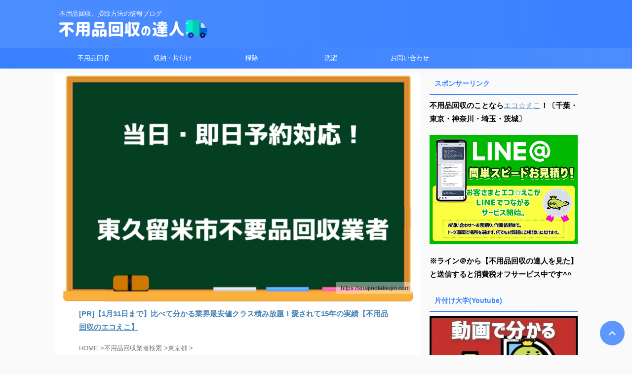

--- FILE ---
content_type: text/html; charset=UTF-8
request_url: https://soujinotatsujin.com/higasikurumesi-toujitsu/
body_size: 36159
content:
<!DOCTYPE html>
<!--[if lt IE 7]><html class="ie6" lang="ja"> <![endif]-->
<!--[if IE 7]><html class="i7" lang="ja"> <![endif]-->
<!--[if IE 8]><html class="ie" lang="ja"> <![endif]-->
<!--[if gt IE 8]><!--><html lang="ja" class="s-navi-search-overlay ">
<!--<![endif]--><head prefix="og: http://ogp.me/ns# fb: http://ogp.me/ns/fb# article: http://ogp.me/ns/article#">
 <script type="litespeed/javascript">(function(w,d,s,l,i){w[l]=w[l]||[];w[l].push({'gtm.start':new Date().getTime(),event:'gtm.js'});var f=d.getElementsByTagName(s)[0],j=d.createElement(s),dl=l!='dataLayer'?'&l='+l:'';j.async=!0;j.src='https://www.googletagmanager.com/gtm.js?id='+i+dl;f.parentNode.insertBefore(j,f)})(window,document,'script','dataLayer','GTM-TXCZ9HD')</script> <meta charset="UTF-8" ><meta name="viewport" content="width=device-width,initial-scale=1.0,user-scalable=no,viewport-fit=cover"><meta name="format-detection" content="telephone=no" ><meta name="referrer" content="no-referrer-when-downgrade"/><link rel="alternate" type="application/rss+xml" title="不用品回収の達人 RSS Feed" href="https://soujinotatsujin.com/feed/" /><link rel="pingback" href="https://soujinotatsujin.com/xmlrpc.php" >
<!--[if lt IE 9]> <script src="https://soujinotatsujin.com/wp-content/themes/affinger/js/html5shiv.js"></script> <![endif]--><meta name='robots' content='max-image-preview:large' /><style>img:is([sizes="auto" i], [sizes^="auto," i]) { contain-intrinsic-size: 3000px 1500px }</style><title>【安い】東久留米市で即日・当日対応できるおすすめ不要品回収業者を紹介|すぐに予約対応できる理由とは？ - 不用品回収の達人</title><link rel='dns-prefetch' href='//ajax.googleapis.com' />
<script id="souji-ready" type="litespeed/javascript">window.advanced_ads_ready=function(e,a){a=a||"complete";var d=function(e){return"interactive"===a?"loading"!==e:"complete"===e};d(document.readyState)?e():document.addEventListener("readystatechange",(function(a){d(a.target.readyState)&&e()}),{once:"interactive"===a})},window.advanced_ads_ready_queue=window.advanced_ads_ready_queue||[]</script> <style id="litespeed-ccss">ol,ul{box-sizing:border-box}:root{--wp--preset--font-size--normal:16px;--wp--preset--font-size--huge:42px}.screen-reader-text{border:0;clip:rect(1px,1px,1px,1px);clip-path:inset(50%);height:1px;margin:-1px;overflow:hidden;padding:0;position:absolute;width:1px;word-wrap:normal!important}html :where(img[class*=wp-image-]){height:auto;max-width:100%}:root{--wp--preset--aspect-ratio--square:1;--wp--preset--aspect-ratio--4-3:4/3;--wp--preset--aspect-ratio--3-4:3/4;--wp--preset--aspect-ratio--3-2:3/2;--wp--preset--aspect-ratio--2-3:2/3;--wp--preset--aspect-ratio--16-9:16/9;--wp--preset--aspect-ratio--9-16:9/16;--wp--preset--color--black:#000000;--wp--preset--color--cyan-bluish-gray:#abb8c3;--wp--preset--color--white:#ffffff;--wp--preset--color--pale-pink:#f78da7;--wp--preset--color--vivid-red:#cf2e2e;--wp--preset--color--luminous-vivid-orange:#ff6900;--wp--preset--color--luminous-vivid-amber:#fcb900;--wp--preset--color--light-green-cyan:#eefaff;--wp--preset--color--vivid-green-cyan:#00d084;--wp--preset--color--pale-cyan-blue:#1DA1F2;--wp--preset--color--vivid-cyan-blue:#1877f2;--wp--preset--color--vivid-purple:#9b51e0;--wp--preset--color--soft-red:#e92f3d;--wp--preset--color--light-grayish-red:#fdf0f2;--wp--preset--color--vivid-yellow:#ffc107;--wp--preset--color--very-pale-yellow:#fffde7;--wp--preset--color--very-light-gray:#fafafa;--wp--preset--color--very-dark-gray:#313131;--wp--preset--color--original-color-a:#43a047;--wp--preset--color--original-color-b:#795548;--wp--preset--color--original-color-c:#ec407a;--wp--preset--color--original-color-d:#9e9d24;--wp--preset--gradient--vivid-cyan-blue-to-vivid-purple:linear-gradient(135deg,rgba(6,147,227,1) 0%,rgb(155,81,224) 100%);--wp--preset--gradient--light-green-cyan-to-vivid-green-cyan:linear-gradient(135deg,rgb(122,220,180) 0%,rgb(0,208,130) 100%);--wp--preset--gradient--luminous-vivid-amber-to-luminous-vivid-orange:linear-gradient(135deg,rgba(252,185,0,1) 0%,rgba(255,105,0,1) 100%);--wp--preset--gradient--luminous-vivid-orange-to-vivid-red:linear-gradient(135deg,rgba(255,105,0,1) 0%,rgb(207,46,46) 100%);--wp--preset--gradient--very-light-gray-to-cyan-bluish-gray:linear-gradient(135deg,rgb(238,238,238) 0%,rgb(169,184,195) 100%);--wp--preset--gradient--cool-to-warm-spectrum:linear-gradient(135deg,rgb(74,234,220) 0%,rgb(151,120,209) 20%,rgb(207,42,186) 40%,rgb(238,44,130) 60%,rgb(251,105,98) 80%,rgb(254,248,76) 100%);--wp--preset--gradient--blush-light-purple:linear-gradient(135deg,rgb(255,206,236) 0%,rgb(152,150,240) 100%);--wp--preset--gradient--blush-bordeaux:linear-gradient(135deg,rgb(254,205,165) 0%,rgb(254,45,45) 50%,rgb(107,0,62) 100%);--wp--preset--gradient--luminous-dusk:linear-gradient(135deg,rgb(255,203,112) 0%,rgb(199,81,192) 50%,rgb(65,88,208) 100%);--wp--preset--gradient--pale-ocean:linear-gradient(135deg,rgb(255,245,203) 0%,rgb(182,227,212) 50%,rgb(51,167,181) 100%);--wp--preset--gradient--electric-grass:linear-gradient(135deg,rgb(202,248,128) 0%,rgb(113,206,126) 100%);--wp--preset--gradient--midnight:linear-gradient(135deg,rgb(2,3,129) 0%,rgb(40,116,252) 100%);--wp--preset--font-size--small:0.9px;--wp--preset--font-size--medium:20px;--wp--preset--font-size--large:1.5px;--wp--preset--font-size--x-large:42px;--wp--preset--font-size--st-regular:1px;--wp--preset--font-size--huge:3px;--wp--preset--spacing--20:0.44rem;--wp--preset--spacing--30:0.67rem;--wp--preset--spacing--40:1rem;--wp--preset--spacing--50:1.5rem;--wp--preset--spacing--60:2.25rem;--wp--preset--spacing--70:3.38rem;--wp--preset--spacing--80:5.06rem;--wp--preset--shadow--natural:6px 6px 9px rgba(0, 0, 0, 0.2);--wp--preset--shadow--deep:12px 12px 50px rgba(0, 0, 0, 0.4);--wp--preset--shadow--sharp:6px 6px 0px rgba(0, 0, 0, 0.2);--wp--preset--shadow--outlined:6px 6px 0px -3px rgba(255, 255, 255, 1), 6px 6px rgba(0, 0, 0, 1);--wp--preset--shadow--crisp:6px 6px 0px rgba(0, 0, 0, 1)}html{font-family:sans-serif;-ms-text-size-adjust:100%;-webkit-text-size-adjust:100%}body{margin:0}article,aside,header,main,nav{display:block}a{background:#fff0}strong{font-weight:700}h1{font-size:2em;margin:.67em 0}img{border:0}input{color:inherit;font:inherit;margin:0}input::-moz-focus-inner{border:0;padding:0}input{line-height:normal}[class*=" st-svg-"]{font-family:stsvg;speak:none;font-style:normal;font-weight:400;font-variant:normal;text-transform:none;line-height:1;-webkit-font-smoothing:antialiased;-moz-osx-font-smoothing:grayscale}.st-svg-angle-up:before{content:""}.st-svg-menu:before{content:""}*{font-family:-apple-system,BlinkMacSystemFont,"Segoe UI","Helvetica Neue","Hiragino Kaku Gothic ProN","メイリオ",meiryo,sans-serif;margin:0;padding:0}main p{color:#333}main,article,aside,header,nav{display:block}html,body{height:100%}body{min-width:320px;word-wrap:break-word;background-color:#fafafa;counter-reset:stcnt}a{color:#4682b4}img:not(.size-st_header_slider){max-width:100%;height:auto;border:none;vertical-align:bottom;box-sizing:border-box}img.size-full{height:auto;max-width:100%}.sitename img{max-width:300px;margin:0 auto}.smanone{display:none}.clearfix{zoom:1}.clearfix::after{content:"";display:block;clear:both}.clear{clear:both}@media print,screen and (min-width:960px){#st-header-post-under-box.st-header-post-no-data{margin:-10px 0 10px}}p,.post ol li{font-size:18px;line-height:30px}.entry-title:not([class^="is-style-st-heading-custom-"]):not([class*=" is-style-st-heading-custom-"]):not(.st-css-no2),.post .entry-title:not([class^="is-style-st-heading-custom-"]):not([class*=" is-style-st-heading-custom-"]):not(.st-css-no2){font-size:22px;line-height:35px}h1{margin:0}p{margin-bottom:20px}header .descr.sitenametop{margin-bottom:5px;padding-top:5px}#headbox img.sitename-bottom{margin-bottom:5px}header .sitename{font-size:20px;line-height:1.3;padding:0;margin:0;word-break:break-all}header .sitename a{color:#333;text-decoration:none;font-weight:700}header .descr{font-size:13px;font-weight:400;line-height:1.3;padding:0;margin:0;word-break:break-all}.post .st-catgroup{font-size:12px;line-height:18px;margin:0;padding:5px 0 10px}.catname{font-size:13px;line-height:1.5em;color:#1a1a1a;display:inline-block;word-break:break-word;padding:6px 8px;margin-top:5px;border-radius:2px;text-decoration:none;background:#f3f3f3}.post .st-catgroup a{text-decoration:none;color:#333}.entry-title:not([class^="is-style-st-heading-custom-"]):not([class*=" is-style-st-heading-custom-"]):not(.st-css-no2),.post .entry-title:not([class^="is-style-st-heading-custom-"]):not([class*=" is-style-st-heading-custom-"]):not(.st-css-no2){color:#333;padding-top:10px;margin-bottom:10px;font-weight:700}h3:not([class^="is-style-st-heading-custom-"]):not([class*=" is-style-st-heading-custom-"]):not(.st-css-no2) a{color:#333;text-decoration:none}.st-widgets-title:not([class^="is-style-st-heading-custom-"]):not([class*=" is-style-st-heading-custom-"]):not(.st-css-no2){font-size:16px;line-height:27px;margin-bottom:20px}.screen-reader-text{display:none}#st-text-logo{word-break:break-all}.ad{margin:0}.ad>*{margin-bottom:10px}.st-widgets-box>*{margin-bottom:20px}.st-widgets-box{margin-bottom:20px}main ol{padding-left:1em;margin-bottom:20px;margin-left:1em}main ol li{padding-top:.25em;padding-bottom:.25em;line-height:1.5em!important}ul li{text-align:left}.post ol{list-style-type:decimal}input:not(.st-form-nowide):not([type=checkbox]):not([type=radio]):not([type=submit]):not([type="image"]){box-sizing:border-box;width:100%}input:not([type=checkbox]):not([type=radio]):not([type=submit]){padding:5px}.post input:not(.st-tab-label):not([type="image"]){border-radius:3px;border:1px solid #ccc}.post input:not(.st-tab-label):not([type="image"]){padding:7px 15px;margin:5px auto}#s-navi{margin:0-10px}#s-navi ul.sub-menu{display:none}#s-navi dl.acordion p{margin:0}#s-navi dl.acordion{margin:0;box-sizing:border-box;width:100%}#s-navi dt.trigger{display:-webkit-box;display:-webkit-flex;display:-ms-flexbox;display:flex;-webkit-box-pack:start;-webkit-justify-content:flex-start;-ms-flex-pack:start;justify-content:flex-start;-webkit-box-align:center;-webkit-align-items:center;-ms-flex-align:center;align-items:center;height:48px;overflow:hidden}#st-mobile-logo{padding:0 10px;box-sizing:border-box;text-align:left;line-height:20px;font-size:16px;-webkit-box-ordinal-group:3;-webkit-order:2;-ms-flex-order:2;order:2;-webkit-box-flex:1;-webkit-flex-grow:1;-ms-flex-positive:1;flex-grow:1;display:flex;align-items:center;flex-direction:column}#s-navi dt.trigger .acordion_button{max-width:20%;order:1;flex-grow:0}#s-navi dt.trigger .op{font-family:"メイリオ",Meiryo,"ヒラギノ角ゴ Pro W3","Hiragino Kaku Gothic Pro","ＭＳ Ｐゴシック",sans-serif;color:#333;font-size:25px;display:flex;justify-content:center;align-items:center;height:48px;overflow:hidden;width:52px;box-sizing:border-box}#s-navi dt.trigger .op .st-fa{display:flex;flex-direction:column;justify-content:center;align-items:center}#s-navi::after{content:"";display:block;clear:both;margin-bottom:0}#s-navi dd.acordion_tree{box-sizing:border-box;text-align:left;position:fixed;top:0;height:100vh;max-height:100vh;-webkit-overflow-scrolling:touch}#s-navi dd.acordion_tree{width:250px;z-index:10000}#s-navi dd.acordion_tree{left:-250px}#s-navi dd.acordion_tree .acordion_tree_content{box-sizing:border-box;overflow:auto;-webkit-overflow-scrolling:touch}#s-navi dd.acordion_tree .acordion_tree_content{padding-top:10px}.acordion_tree ul.menu li{position:relative;float:none;font-size:15px;list-style:none}.acordion_tree ul.menu li a{display:flex;justify-content:space-between;padding:12px 15px;text-decoration:none;color:#333}.acordion_tree ul.menu li .sub-menu a{padding-left:30px}#breadcrumb,#breadcrumb ol,#breadcrumb li{margin:0;padding:0;font-weight:400}#breadcrumb ol li{color:#777;font-size:13px;list-style:none;display:inline-block;line-height:1.5}#breadcrumb ol li a{text-decoration:none;color:#777}.snstext{font-size:13px;padding:0 13px;-webkit-align-self:center;-ms-flex-item-align:center;align-self:center;-webkit-box-flex:1;-webkit-flex-grow:1;-ms-flex-positive:1;flex-grow:1;line-height:1.2em}#page-top{position:fixed;z-index:99999;bottom:20px;right:0}#page-top:not(.page-top-img) a{text-decoration:none;background:#ccc;color:#fff;text-align:center;-moz-opacity:.8;opacity:.8;width:50px;height:50px;display:flex;align-items:center;justify-content:center}#page-top .st-svg-angle-up::before{font-size:20px}.comment-form-comment label{display:none!important}.vcard .fn{font-size:12px;line-height:1.3;font-style:normal;color:#757575}#comments label{display:block}ul.sub-menu{padding:0}#comments input{box-sizing:border-box;padding:10px;width:100%;border-radius:2px;border:1px #f2f2f2 solid}#wrapper{margin:0 auto}header{text-align:center}#headbox{padding:0 10px 0;margin:0}#side aside{padding:0 15px 20px}#header-l{padding-top:0}@media only screen and (max-width:959px){#header-l{padding-top:20px}}main{padding:20px 15px;margin:0 0 20px;background:#fff}@media only screen and (max-width:959px){main{margin-bottom:-1px}}.st-eyecatch{margin:-20px -15px 15px;position:relative}.st-eyecatch img{width:100%}.eyecatch-copyurl{font-size:12px;line-height:12px;position:absolute;bottom:17px;right:10px;background-color:rgb(255 255 255/.4);padding:5px 10px;border-radius:2px;margin:0;vertical-align:middle}p.eyecatch-copyurl{color:#212121}@media screen and (orientation:landscape){#headbox{padding-right:constant(safe-area-inset-right);padding-left:constant(safe-area-inset-left);padding-right:env(safe-area-inset-right);padding-left:env(safe-area-inset-left)}#side,#s-navi dt{padding-right:calc(constant(safe-area-inset-right) + 10px);padding-left:calc(constant(safe-area-inset-left) + 10px);padding-right:calc(env(safe-area-inset-right) + 10px);padding-left:calc(env(safe-area-inset-left) + 10px)}}@media screen and (orientation:portrait){#s-navi dd.acordion_tree{padding-bottom:constant(safe-area-inset-bottom);padding-bottom:env(safe-area-inset-bottom)}}.post{counter-reset:countcnt}.post{counter-reset:stepcnt}@media only screen and (max-width:959px){#content-w{position:relative;z-index:0}#st-text-logo{padding-bottom:10px}#st-ami{position:relative;left:0}#side aside{clear:both;float:none;width:auto;position:static}}@media only screen and (min-width:600px) and (max-width:959px){#s-navi dd.acordion_tree{width:320px;left:-320px}#s-navi dt.trigger{height:58px}#st-mobile-logo{padding:15px 20px;line-height:30px;font-size:25px}#s-navi dt.trigger .op{font-size:30px;width:66px;height:58px}.acordion_tree ul.menu li{font-size:20px}.acordion_tree ul.menu li a{padding:15px 20px}.acordion_tree ul.menu li .sub-menu a{padding-left:40px}#page-top:not(.page-top-img) a{width:100px;height:100px}#page-top .st-svg-angle-up::before{font-size:30px}}@media only screen and (min-width:600px){p,.post ol li{font-size:20px;line-height:30px}.entry-title:not([class^="is-style-st-heading-custom-"]):not([class*=" is-style-st-heading-custom-"]):not(.st-css-no2),.post .entry-title:not([class^="is-style-st-heading-custom-"]):not([class*=" is-style-st-heading-custom-"]):not(.st-css-no2){font-size:27px;line-height:40px}header{text-align:left}#headbox{padding:0 10px 10px;margin:0;text-align:center}#header-l img{margin:0 auto}.sitename img{max-width:100%;margin:0}main{background-color:#fff;padding:20px 30px;padding-right:calc(constant(safe-area-inset-right) + 10px);padding-left:calc(constant(safe-area-inset-left) + 10px)}.st-eyecatch{margin:-20px -30px 10px}p{margin-bottom:20px}.entry-title:not([class^="is-style-st-heading-custom-"]):not([class*=" is-style-st-heading-custom-"]):not(.st-css-no2),.post .entry-title:not([class^="is-style-st-heading-custom-"]):not([class*=" is-style-st-heading-custom-"]):not(.st-css-no2){color:#333;margin-bottom:10px}.st-widgets-title:not([class^="is-style-st-heading-custom-"]):not([class*=" is-style-st-heading-custom-"]):not(.st-css-no2){font-size:16px}}@media print,screen and (min-width:960px){p,.post ol li{font-size:15px;line-height:27px}.entry-title:not([class^="is-style-st-heading-custom-"]):not([class*=" is-style-st-heading-custom-"]):not(.st-css-no2),.post .entry-title:not([class^="is-style-st-heading-custom-"]):not([class*=" is-style-st-heading-custom-"]):not(.st-css-no2){font-size:27px;line-height:40px}#st-menuwide{border-radius:1px;border:solid 1px #E0DEDE;padding:0;margin:0 auto;background:#f3f3f3;background:-webkit-linear-gradient(#fff 0%,#f3f3f3 100%);background:linear-gradient(#fff 0%,#f3f3f3 100%)}nav.smanone{margin:0 auto}header .smanone ul.menu li{box-sizing:border-box;list-style-type:none;float:left;height:40px;text-align:center;border-right:solid 1px #f3f3f3;position:relative}header .smanone ul.menu>li:last-child{border:none}header .smanone ul.menu li a{display:block;font-size:13px;overflow:hidden;width:100%;height:100%;line-height:40px;color:#333;text-decoration:none;position:relative;z-index:1}header .smanone ul.menu li li a{background:#f3f3f3;border-top:solid 1px rgb(255 255 255/.1);z-index:100000}header .smanone ul.sub-menu{display:none}header .smanone ul.menu{zoom:1}.smanone{display:block}.pcnone{display:none!important}header{padding:0}#header-l{padding-top:0}#headbox{padding:15px 10px;margin:0 auto;text-align:left}#headbox img{margin:0}nav{display:block}p{margin-bottom:20px}.entry-title:not([class^="is-style-st-heading-custom-"]):not([class*=" is-style-st-heading-custom-"]):not(.st-css-no2),.post .entry-title:not([class^="is-style-st-heading-custom-"]):not([class*=" is-style-st-heading-custom-"]):not(.st-css-no2){color:#333;margin-bottom:10px}#headbox{display:flex;align-items:center;justify-content:space-between}#header-l{display:flex;align-items:center;max-width:450px}#header-r{padding-top:0;max-width:calc(100% - 450px)}.st-widgets-title:not([class^="is-style-st-heading-custom-"]):not([class*=" is-style-st-heading-custom-"]):not(.st-css-no2){font-size:14px}#wrapper{overflow:visible;padding:0;width:100%}#st-header{margin:0 auto}#content{margin:0 auto}#wrapper:not(.colum1) #content-w,header+#content-w{padding-top:10px}#side{padding:0}.st-eyecatch{margin:-30px -50px 10px}.st-eyecatch img{border-radius:4px 4px 0 0}.snstext{display:inline}}@media only screen and (max-width:599px){#side{overflow:hidden;padding-top:20px}}body:not(.front-page) #st-header{display:none}*{font-family:"Noto Sans JP",-apple-system,BlinkMacSystemFont,"Segoe UI","Helvetica Neue","Hiragino Kaku Gothic ProN","メイリオ",meiryo,sans-serif;font-weight:400}.snstext{display:none}.st-widgets-title,.st-widgets-title span,.entry-title:not(.st-css-no),.post .entry-title:not(.st-css-no){font-family:"Noto Sans JP",sans-serif;font-weight:700!important}input{color:#000}#headbox-bg{background:#4c8dff;background:-webkit-linear-gradient(left,#3880ff 0%,#4c8dff 100%);background:linear-gradient(to left,#3880ff 0%,#4c8dff 100%)}main{background:#ffffff!important}header .sitename a,nav li a{color:#fff}#page-top:not(.page-top-img) a{background:#3880ff}#page-top:not(.page-top-img) a{line-height:100%;border-radius:50%}#page-top:not(.page-top-img){right:15px}header .descr{color:#fff}#s-navi dt.trigger .op{color:#fff}header #st-mobile-logo{justify-content:center;text-align:center}#s-navi dt.trigger{height:48pxpx}@media only screen and (max-width:959px) and (min-width:600px){#s-navi dt.trigger{height:calc(48pxpx + 10px)}}#s-navi dd.acordion_tree{background-color:#eefaff}.acordion_tree ul.menu li a{border-bottom:1px solid #4c8dff}#breadcrumb,div#breadcrumb a,#breadcrumb ol li a,#breadcrumb ol li{color:#777}.post .entry-title:not([class^="is-style-st-heading-custom-"]):not([class*=" is-style-st-heading-custom-"]):not(.st-css-no){background-color:#fff0;background:none;border:none}#side .st-widgets-title:not([class^="is-style-st-heading-custom-"]):not([class*=" is-style-st-heading-custom-"]):not(.st-css-no){font-weight:700;margin-bottom:10px}#side .st-widgets-title:not([class^="is-style-st-heading-custom-"]):not([class*=" is-style-st-heading-custom-"]):not(.st-css-no){position:relative;padding-left:0;padding-bottom:10px;border-top:none;padding-left:10px!important;padding-top:7px!important;padding-bottom:7px!important;color:#3880ff;background-color:#fff0}#side .st-widgets-title:not([class^="is-style-st-heading-custom-"]):not([class*=" is-style-st-heading-custom-"]):not(.st-css-no) ::after{position:absolute;bottom:-2px;left:0;z-index:2;content:"";width:100%;height:2px;background:#3880ff;background:-webkit-linear-gradient(left,#4c8dff 0%,#3880ff 100%);background:linear-gradient(to left,#4c8dff 0%,#3880ff 100%)}.catname{background:#3880ff;color:#fff}.post .st-catgroup a{color:#fff}@media only screen and (min-width:960px){#st-menuwide,nav.smanone,#st-header,#content{max-width:1060px}#headbox{max-width:1040px}#contentInner{float:left;width:100%;margin-right:-300px}main{margin-right:320px;margin-left:0;background-color:#fff;border-radius:4px;-webkit-border-radius:4px;-moz-border-radius:4px;padding:30px 50px 30px}#side aside{float:right;width:300px;padding:0}#st-menuwide{border-top-color:#4c8dff;border-bottom-color:#4c8dff;border-left-color:#3880ff;border-right-color:#3880ff}#st-menuwide{background:#3880ff;background:url(),-webkit-linear-gradient(left,#4c8dff 0%,#3880ff 100%);background:url(),linear-gradient(to left,#4c8dff 0%,#3880ff 100%)}header .smanone ul.menu li{width:160px}header .smanone ul.menu li{border-right-color:#4c8dff}header .smanone ul.menu li li{border:none}header .smanone ul.menu li a{color:#fff}header .smanone ul.menu li li a{background:#4c8dff}#st-menuwide{max-width:100%}}</style><link rel="preload" data-asynced="1" data-optimized="2" as="style" onload="this.onload=null;this.rel='stylesheet'" href="https://soujinotatsujin.com/wp-content/litespeed/css/9037f4c4a83a7779a16ca6db253aac7d.css?ver=58d80" /><script data-optimized="1" type="litespeed/javascript" data-src="https://soujinotatsujin.com/wp-content/plugins/litespeed-cache/assets/js/css_async.min.js"></script> <style id='classic-theme-styles-inline-css' type='text/css'>/*! This file is auto-generated */
.wp-block-button__link{color:#fff;background-color:#32373c;border-radius:9999px;box-shadow:none;text-decoration:none;padding:calc(.667em + 2px) calc(1.333em + 2px);font-size:1.125em}.wp-block-file__button{background:#32373c;color:#fff;text-decoration:none}</style><style id='global-styles-inline-css' type='text/css'>:root{--wp--preset--aspect-ratio--square: 1;--wp--preset--aspect-ratio--4-3: 4/3;--wp--preset--aspect-ratio--3-4: 3/4;--wp--preset--aspect-ratio--3-2: 3/2;--wp--preset--aspect-ratio--2-3: 2/3;--wp--preset--aspect-ratio--16-9: 16/9;--wp--preset--aspect-ratio--9-16: 9/16;--wp--preset--color--black: #000000;--wp--preset--color--cyan-bluish-gray: #abb8c3;--wp--preset--color--white: #ffffff;--wp--preset--color--pale-pink: #f78da7;--wp--preset--color--vivid-red: #cf2e2e;--wp--preset--color--luminous-vivid-orange: #ff6900;--wp--preset--color--luminous-vivid-amber: #fcb900;--wp--preset--color--light-green-cyan: #eefaff;--wp--preset--color--vivid-green-cyan: #00d084;--wp--preset--color--pale-cyan-blue: #1DA1F2;--wp--preset--color--vivid-cyan-blue: #1877f2;--wp--preset--color--vivid-purple: #9b51e0;--wp--preset--color--soft-red: #e92f3d;--wp--preset--color--light-grayish-red: #fdf0f2;--wp--preset--color--vivid-yellow: #ffc107;--wp--preset--color--very-pale-yellow: #fffde7;--wp--preset--color--very-light-gray: #fafafa;--wp--preset--color--very-dark-gray: #313131;--wp--preset--color--original-color-a: #43a047;--wp--preset--color--original-color-b: #795548;--wp--preset--color--original-color-c: #ec407a;--wp--preset--color--original-color-d: #9e9d24;--wp--preset--gradient--vivid-cyan-blue-to-vivid-purple: linear-gradient(135deg,rgba(6,147,227,1) 0%,rgb(155,81,224) 100%);--wp--preset--gradient--light-green-cyan-to-vivid-green-cyan: linear-gradient(135deg,rgb(122,220,180) 0%,rgb(0,208,130) 100%);--wp--preset--gradient--luminous-vivid-amber-to-luminous-vivid-orange: linear-gradient(135deg,rgba(252,185,0,1) 0%,rgba(255,105,0,1) 100%);--wp--preset--gradient--luminous-vivid-orange-to-vivid-red: linear-gradient(135deg,rgba(255,105,0,1) 0%,rgb(207,46,46) 100%);--wp--preset--gradient--very-light-gray-to-cyan-bluish-gray: linear-gradient(135deg,rgb(238,238,238) 0%,rgb(169,184,195) 100%);--wp--preset--gradient--cool-to-warm-spectrum: linear-gradient(135deg,rgb(74,234,220) 0%,rgb(151,120,209) 20%,rgb(207,42,186) 40%,rgb(238,44,130) 60%,rgb(251,105,98) 80%,rgb(254,248,76) 100%);--wp--preset--gradient--blush-light-purple: linear-gradient(135deg,rgb(255,206,236) 0%,rgb(152,150,240) 100%);--wp--preset--gradient--blush-bordeaux: linear-gradient(135deg,rgb(254,205,165) 0%,rgb(254,45,45) 50%,rgb(107,0,62) 100%);--wp--preset--gradient--luminous-dusk: linear-gradient(135deg,rgb(255,203,112) 0%,rgb(199,81,192) 50%,rgb(65,88,208) 100%);--wp--preset--gradient--pale-ocean: linear-gradient(135deg,rgb(255,245,203) 0%,rgb(182,227,212) 50%,rgb(51,167,181) 100%);--wp--preset--gradient--electric-grass: linear-gradient(135deg,rgb(202,248,128) 0%,rgb(113,206,126) 100%);--wp--preset--gradient--midnight: linear-gradient(135deg,rgb(2,3,129) 0%,rgb(40,116,252) 100%);--wp--preset--font-size--small: 0.9px;--wp--preset--font-size--medium: 20px;--wp--preset--font-size--large: 1.5px;--wp--preset--font-size--x-large: 42px;--wp--preset--font-size--st-regular: 1px;--wp--preset--font-size--huge: 3px;--wp--preset--spacing--20: 0.44rem;--wp--preset--spacing--30: 0.67rem;--wp--preset--spacing--40: 1rem;--wp--preset--spacing--50: 1.5rem;--wp--preset--spacing--60: 2.25rem;--wp--preset--spacing--70: 3.38rem;--wp--preset--spacing--80: 5.06rem;--wp--preset--shadow--natural: 6px 6px 9px rgba(0, 0, 0, 0.2);--wp--preset--shadow--deep: 12px 12px 50px rgba(0, 0, 0, 0.4);--wp--preset--shadow--sharp: 6px 6px 0px rgba(0, 0, 0, 0.2);--wp--preset--shadow--outlined: 6px 6px 0px -3px rgba(255, 255, 255, 1), 6px 6px rgba(0, 0, 0, 1);--wp--preset--shadow--crisp: 6px 6px 0px rgba(0, 0, 0, 1);}:where(.is-layout-flex){gap: 0.5em;}:where(.is-layout-grid){gap: 0.5em;}body .is-layout-flex{display: flex;}.is-layout-flex{flex-wrap: wrap;align-items: center;}.is-layout-flex > :is(*, div){margin: 0;}body .is-layout-grid{display: grid;}.is-layout-grid > :is(*, div){margin: 0;}:where(.wp-block-columns.is-layout-flex){gap: 2em;}:where(.wp-block-columns.is-layout-grid){gap: 2em;}:where(.wp-block-post-template.is-layout-flex){gap: 1.25em;}:where(.wp-block-post-template.is-layout-grid){gap: 1.25em;}.has-black-color{color: var(--wp--preset--color--black) !important;}.has-cyan-bluish-gray-color{color: var(--wp--preset--color--cyan-bluish-gray) !important;}.has-white-color{color: var(--wp--preset--color--white) !important;}.has-pale-pink-color{color: var(--wp--preset--color--pale-pink) !important;}.has-vivid-red-color{color: var(--wp--preset--color--vivid-red) !important;}.has-luminous-vivid-orange-color{color: var(--wp--preset--color--luminous-vivid-orange) !important;}.has-luminous-vivid-amber-color{color: var(--wp--preset--color--luminous-vivid-amber) !important;}.has-light-green-cyan-color{color: var(--wp--preset--color--light-green-cyan) !important;}.has-vivid-green-cyan-color{color: var(--wp--preset--color--vivid-green-cyan) !important;}.has-pale-cyan-blue-color{color: var(--wp--preset--color--pale-cyan-blue) !important;}.has-vivid-cyan-blue-color{color: var(--wp--preset--color--vivid-cyan-blue) !important;}.has-vivid-purple-color{color: var(--wp--preset--color--vivid-purple) !important;}.has-black-background-color{background-color: var(--wp--preset--color--black) !important;}.has-cyan-bluish-gray-background-color{background-color: var(--wp--preset--color--cyan-bluish-gray) !important;}.has-white-background-color{background-color: var(--wp--preset--color--white) !important;}.has-pale-pink-background-color{background-color: var(--wp--preset--color--pale-pink) !important;}.has-vivid-red-background-color{background-color: var(--wp--preset--color--vivid-red) !important;}.has-luminous-vivid-orange-background-color{background-color: var(--wp--preset--color--luminous-vivid-orange) !important;}.has-luminous-vivid-amber-background-color{background-color: var(--wp--preset--color--luminous-vivid-amber) !important;}.has-light-green-cyan-background-color{background-color: var(--wp--preset--color--light-green-cyan) !important;}.has-vivid-green-cyan-background-color{background-color: var(--wp--preset--color--vivid-green-cyan) !important;}.has-pale-cyan-blue-background-color{background-color: var(--wp--preset--color--pale-cyan-blue) !important;}.has-vivid-cyan-blue-background-color{background-color: var(--wp--preset--color--vivid-cyan-blue) !important;}.has-vivid-purple-background-color{background-color: var(--wp--preset--color--vivid-purple) !important;}.has-black-border-color{border-color: var(--wp--preset--color--black) !important;}.has-cyan-bluish-gray-border-color{border-color: var(--wp--preset--color--cyan-bluish-gray) !important;}.has-white-border-color{border-color: var(--wp--preset--color--white) !important;}.has-pale-pink-border-color{border-color: var(--wp--preset--color--pale-pink) !important;}.has-vivid-red-border-color{border-color: var(--wp--preset--color--vivid-red) !important;}.has-luminous-vivid-orange-border-color{border-color: var(--wp--preset--color--luminous-vivid-orange) !important;}.has-luminous-vivid-amber-border-color{border-color: var(--wp--preset--color--luminous-vivid-amber) !important;}.has-light-green-cyan-border-color{border-color: var(--wp--preset--color--light-green-cyan) !important;}.has-vivid-green-cyan-border-color{border-color: var(--wp--preset--color--vivid-green-cyan) !important;}.has-pale-cyan-blue-border-color{border-color: var(--wp--preset--color--pale-cyan-blue) !important;}.has-vivid-cyan-blue-border-color{border-color: var(--wp--preset--color--vivid-cyan-blue) !important;}.has-vivid-purple-border-color{border-color: var(--wp--preset--color--vivid-purple) !important;}.has-vivid-cyan-blue-to-vivid-purple-gradient-background{background: var(--wp--preset--gradient--vivid-cyan-blue-to-vivid-purple) !important;}.has-light-green-cyan-to-vivid-green-cyan-gradient-background{background: var(--wp--preset--gradient--light-green-cyan-to-vivid-green-cyan) !important;}.has-luminous-vivid-amber-to-luminous-vivid-orange-gradient-background{background: var(--wp--preset--gradient--luminous-vivid-amber-to-luminous-vivid-orange) !important;}.has-luminous-vivid-orange-to-vivid-red-gradient-background{background: var(--wp--preset--gradient--luminous-vivid-orange-to-vivid-red) !important;}.has-very-light-gray-to-cyan-bluish-gray-gradient-background{background: var(--wp--preset--gradient--very-light-gray-to-cyan-bluish-gray) !important;}.has-cool-to-warm-spectrum-gradient-background{background: var(--wp--preset--gradient--cool-to-warm-spectrum) !important;}.has-blush-light-purple-gradient-background{background: var(--wp--preset--gradient--blush-light-purple) !important;}.has-blush-bordeaux-gradient-background{background: var(--wp--preset--gradient--blush-bordeaux) !important;}.has-luminous-dusk-gradient-background{background: var(--wp--preset--gradient--luminous-dusk) !important;}.has-pale-ocean-gradient-background{background: var(--wp--preset--gradient--pale-ocean) !important;}.has-electric-grass-gradient-background{background: var(--wp--preset--gradient--electric-grass) !important;}.has-midnight-gradient-background{background: var(--wp--preset--gradient--midnight) !important;}.has-small-font-size{font-size: var(--wp--preset--font-size--small) !important;}.has-medium-font-size{font-size: var(--wp--preset--font-size--medium) !important;}.has-large-font-size{font-size: var(--wp--preset--font-size--large) !important;}.has-x-large-font-size{font-size: var(--wp--preset--font-size--x-large) !important;}
:where(.wp-block-post-template.is-layout-flex){gap: 1.25em;}:where(.wp-block-post-template.is-layout-grid){gap: 1.25em;}
:where(.wp-block-columns.is-layout-flex){gap: 2em;}:where(.wp-block-columns.is-layout-grid){gap: 2em;}
:root :where(.wp-block-pullquote){font-size: 1.5em;line-height: 1.6;}</style> <script type="litespeed/javascript" data-src="//ajax.googleapis.com/ajax/libs/jquery/1.11.3/jquery.min.js?ver=1.11.3" id="jquery-js"></script> <link rel="https://api.w.org/" href="https://soujinotatsujin.com/wp-json/" /><link rel="alternate" title="JSON" type="application/json" href="https://soujinotatsujin.com/wp-json/wp/v2/posts/12763" /><link rel='shortlink' href='https://soujinotatsujin.com/?p=12763' /><link rel="alternate" title="oEmbed (JSON)" type="application/json+oembed" href="https://soujinotatsujin.com/wp-json/oembed/1.0/embed?url=https%3A%2F%2Fsoujinotatsujin.com%2Fhigasikurumesi-toujitsu%2F" /><link rel="alternate" title="oEmbed (XML)" type="text/xml+oembed" href="https://soujinotatsujin.com/wp-json/oembed/1.0/embed?url=https%3A%2F%2Fsoujinotatsujin.com%2Fhigasikurumesi-toujitsu%2F&#038;format=xml" /><meta name="robots" content="index, follow" /><meta name="thumbnail" content="https://soujinotatsujin.com/wp-content/uploads/2020/02/higasikurumesigomisyobun-e1580775271298.png"><link rel="canonical" href="https://soujinotatsujin.com/higasikurumesi-toujitsu/" /><link rel="icon" href="https://soujinotatsujin.com/wp-content/uploads/2019/04/cropped-g32-32x32.png" sizes="32x32" /><link rel="icon" href="https://soujinotatsujin.com/wp-content/uploads/2019/04/cropped-g32-192x192.png" sizes="192x192" /><link rel="apple-touch-icon" href="https://soujinotatsujin.com/wp-content/uploads/2019/04/cropped-g32-180x180.png" /><meta name="msapplication-TileImage" content="https://soujinotatsujin.com/wp-content/uploads/2019/04/cropped-g32-270x270.png" /><meta property="og:type" content="article"><meta property="og:title" content="【安い】東久留米市で即日・当日対応できるおすすめ不要品回収業者を紹介|すぐに予約対応できる理由とは？"><meta property="og:url" content="https://soujinotatsujin.com/higasikurumesi-toujitsu/"><meta property="og:description" content="当日・即日対応可能な不用品回収業者ランキング まずは、東久留米市の当日対応可能な不用品回収業者ランキングをどうぞ！ 【1位】エコ☆えこ 年間12000件以上の信頼と実績！ 即日・当日対応可能！ 明朗会"><meta property="og:site_name" content="不用品回収の達人"><meta property="og:image" content="https://soujinotatsujin.com/wp-content/uploads/2020/02/higasikurumesigomisyobun-e1580775271298.png"><meta property="article:published_time" content="2025-10-21T18:37:33+09:00" /><meta property="article:author" content="zenigeba" /><meta name="twitter:card" content="summary_large_image"><meta name="twitter:site" content="@osoujitatsujin"><meta name="twitter:title" content="【安い】東久留米市で即日・当日対応できるおすすめ不要品回収業者を紹介|すぐに予約対応できる理由とは？"><meta name="twitter:description" content="当日・即日対応可能な不用品回収業者ランキング まずは、東久留米市の当日対応可能な不用品回収業者ランキングをどうぞ！ 【1位】エコ☆えこ 年間12000件以上の信頼と実績！ 即日・当日対応可能！ 明朗会"><meta name="twitter:image" content="https://soujinotatsujin.com/wp-content/uploads/2020/02/higasikurumesigomisyobun-e1580775271298.png">
 <script type="litespeed/javascript">(function(window,document,$,undefined){'use strict';var SlideBox=(function(){function SlideBox($element){this._$element=$element}
SlideBox.prototype.$content=function(){return this._$element.find('[data-st-slidebox-content]')};SlideBox.prototype.$toggle=function(){return this._$element.find('[data-st-slidebox-toggle]')};SlideBox.prototype.$icon=function(){return this._$element.find('[data-st-slidebox-icon]')};SlideBox.prototype.$text=function(){return this._$element.find('[data-st-slidebox-text]')};SlideBox.prototype.is_expanded=function(){return!!(this._$element.filter('[data-st-slidebox-expanded="true"]').length)};SlideBox.prototype.expand=function(){var self=this;this.$content().slideDown().promise().then(function(){var $icon=self.$icon();var $text=self.$text();$icon.removeClass($icon.attr('data-st-slidebox-icon-collapsed')).addClass($icon.attr('data-st-slidebox-icon-expanded'))
$text.text($text.attr('data-st-slidebox-text-expanded'))
self._$element.removeClass('is-collapsed').addClass('is-expanded');self._$element.attr('data-st-slidebox-expanded','true')})};SlideBox.prototype.collapse=function(){var self=this;this.$content().slideUp().promise().then(function(){var $icon=self.$icon();var $text=self.$text();$icon.removeClass($icon.attr('data-st-slidebox-icon-expanded')).addClass($icon.attr('data-st-slidebox-icon-collapsed'))
$text.text($text.attr('data-st-slidebox-text-collapsed'))
self._$element.removeClass('is-expanded').addClass('is-collapsed');self._$element.attr('data-st-slidebox-expanded','false')})};SlideBox.prototype.toggle=function(){if(this.is_expanded()){this.collapse()}else{this.expand()}};SlideBox.prototype.add_event_listeners=function(){var self=this;this.$toggle().on('click',function(event){self.toggle()})};SlideBox.prototype.initialize=function(){this.add_event_listeners()};return SlideBox}());function on_ready(){var slideBoxes=[];$('[data-st-slidebox]').each(function(){var $element=$(this);var slideBox=new SlideBox($element);slideBoxes.push(slideBox);slideBox.initialize()});return slideBoxes}
$(on_ready)}(window,window.document,jQuery))</script> <script type="litespeed/javascript">jQuery(function(){jQuery('.post h2:not([class^="is-style-st-heading-custom-"]):not([class*=" is-style-st-heading-custom-"]):not(.st-css-no2) , .h2modoki').wrapInner('<span class="st-dash-design"></span>')})</script> <script type="litespeed/javascript">jQuery(function(){jQuery("#toc_container:not(:has(ul ul))").addClass("only-toc");jQuery(".st-ac-box ul:has(.cat-item)").each(function(){jQuery(this).addClass("st-ac-cat")})})</script> <script type="litespeed/javascript">jQuery(function(){jQuery('.st-star').parent('.rankh4').css('padding-bottom','5px')})</script> <script type="litespeed/javascript">$(function(){$('.is-style-st-paragraph-kaiwa').wrapInner('<span class="st-paragraph-kaiwa-text">')})</script> <script type="litespeed/javascript">$(function(){$('.is-style-st-paragraph-kaiwa-b').wrapInner('<span class="st-paragraph-kaiwa-text">')})</script> <script type="litespeed/javascript">$(function(){$('[class^="is-style-st-paragraph-"],[class*=" is-style-st-paragraph-"]').wrapInner('<span class="st-noflex"></span>')})</script> </head><body class="post-template-default single single-post postid-12763 single-format-standard not-front-page aa-prefix-souji-" >
<noscript><iframe data-lazyloaded="1" src="about:blank" data-litespeed-src="https://www.googletagmanager.com/ns.html?id=GTM-TXCZ9HD"
height="0" width="0" style="display:none;visibility:hidden"></iframe></noscript><div id="st-ami"><div id="wrapper" class=""><div id="wrapper-in"><header id=""><div id="header-full"><div id="headbox-bg"><div id="headbox"><nav id="s-navi" class="pcnone" data-st-nav data-st-nav-type="normal"><dl class="acordion is-active" data-st-nav-primary><dt class="trigger"><p class="acordion_button"><span class="op op-menu"><i class="st-fa st-svg-menu"></i></span></p><div id="st-mobile-logo"></div></dt><dd class="acordion_tree"><div class="acordion_tree_content"><div class="menu-%e3%83%87%e3%83%95%e3%82%a9%e3%83%ab%e3%83%88-container"><ul id="menu-%e3%83%87%e3%83%95%e3%82%a9%e3%83%ab%e3%83%88" class="menu"><li id="menu-item-19102" class="menu-item menu-item-type-taxonomy menu-item-object-category menu-item-has-children menu-item-19102"><a href="https://soujinotatsujin.com/category/huyouhinkaisyu/"><span class="menu-item-label">不用品回収</span></a><ul class="sub-menu"><li id="menu-item-19108" class="menu-item menu-item-type-taxonomy menu-item-object-category menu-item-19108"><a href="https://soujinotatsujin.com/category/huyouhinkaisyu/bulkygarbage/"><span class="menu-item-label">粗大ゴミの処分方法</span></a></li><li id="menu-item-19109" class="menu-item menu-item-type-taxonomy menu-item-object-category menu-item-19109"><a href="https://soujinotatsujin.com/category/huyouhinkaisyu/remains-arrangement/"><span class="menu-item-label">遺品整理</span></a></li><li id="menu-item-19107" class="menu-item menu-item-type-taxonomy menu-item-object-category menu-item-19107"><a href="https://soujinotatsujin.com/category/huyouhinkaisyu/comparison/"><span class="menu-item-label">業者比較・ランキング</span></a></li></ul></li><li id="menu-item-19110" class="menu-item menu-item-type-taxonomy menu-item-object-category menu-item-has-children menu-item-19110"><a href="https://soujinotatsujin.com/category/kataduke/"><span class="menu-item-label">収納・片付け</span></a><ul class="sub-menu"><li id="menu-item-19111" class="menu-item menu-item-type-taxonomy menu-item-object-category menu-item-19111"><a href="https://soujinotatsujin.com/category/kataduke/syunoupoint/"><span class="menu-item-label">収納のコツ</span></a></li></ul></li><li id="menu-item-19112" class="menu-item menu-item-type-taxonomy menu-item-object-category menu-item-has-children menu-item-19112"><a href="https://soujinotatsujin.com/category/souji/"><span class="menu-item-label">掃除</span></a><ul class="sub-menu"><li id="menu-item-19113" class="menu-item menu-item-type-taxonomy menu-item-object-category menu-item-19113"><a href="https://soujinotatsujin.com/category/souji/cleanupgoods/"><span class="menu-item-label">掃除道具</span></a></li></ul></li><li id="menu-item-19114" class="menu-item menu-item-type-taxonomy menu-item-object-category menu-item-has-children menu-item-19114"><a href="https://soujinotatsujin.com/category/wash/"><span class="menu-item-label">洗濯</span></a><ul class="sub-menu"><li id="menu-item-19115" class="menu-item menu-item-type-taxonomy menu-item-object-category menu-item-19115"><a href="https://soujinotatsujin.com/category/wash/stain-removal/"><span class="menu-item-label">染み抜き</span></a></li><li id="menu-item-19117" class="menu-item menu-item-type-taxonomy menu-item-object-category menu-item-19117"><a href="https://soujinotatsujin.com/category/huyouhinkaisyu/kaisyuukiso/"><span class="menu-item-label">基礎知識</span></a></li><li id="menu-item-19116" class="menu-item menu-item-type-taxonomy menu-item-object-category menu-item-19116"><a href="https://soujinotatsujin.com/category/wash/sentakugoods/"><span class="menu-item-label">洗濯グッズ</span></a></li></ul></li><li id="menu-item-25838" class="menu-item menu-item-type-post_type menu-item-object-page menu-item-25838"><a href="https://soujinotatsujin.com/contact-form/"><span class="menu-item-label">お問い合わせ</span></a></li></ul></div><div class="clear"></div></div></dd></dl></nav><div id="header-l"><div id="st-text-logo"><p class="descr sitenametop">
不用品回収、掃除方法の情報ブログ</p><p class="sitename"><a href="https://soujinotatsujin.com/">
<img data-lazyloaded="1" src="[data-uri]" width="300" height="36" class="sitename-bottom" alt="不用品回収の達人" data-src="https://soujinotatsujin.com/wp-content/uploads/2019/09/g1300-300x36.png.webp" >
</a></p></div></div><div id="header-r" class="smanone"></div></div></div><div id="gazou-wide"><div id="st-menubox"><div id="st-menuwide"><nav class="smanone clearfix"><ul id="menu-%e3%83%87%e3%83%95%e3%82%a9%e3%83%ab%e3%83%88-1" class="menu"><li class="menu-item menu-item-type-taxonomy menu-item-object-category menu-item-has-children menu-item-19102"><a href="https://soujinotatsujin.com/category/huyouhinkaisyu/">不用品回収</a><ul class="sub-menu"><li class="menu-item menu-item-type-taxonomy menu-item-object-category menu-item-19108"><a href="https://soujinotatsujin.com/category/huyouhinkaisyu/bulkygarbage/">粗大ゴミの処分方法</a></li><li class="menu-item menu-item-type-taxonomy menu-item-object-category menu-item-19109"><a href="https://soujinotatsujin.com/category/huyouhinkaisyu/remains-arrangement/">遺品整理</a></li><li class="menu-item menu-item-type-taxonomy menu-item-object-category menu-item-19107"><a href="https://soujinotatsujin.com/category/huyouhinkaisyu/comparison/">業者比較・ランキング</a></li></ul></li><li class="menu-item menu-item-type-taxonomy menu-item-object-category menu-item-has-children menu-item-19110"><a href="https://soujinotatsujin.com/category/kataduke/">収納・片付け</a><ul class="sub-menu"><li class="menu-item menu-item-type-taxonomy menu-item-object-category menu-item-19111"><a href="https://soujinotatsujin.com/category/kataduke/syunoupoint/">収納のコツ</a></li></ul></li><li class="menu-item menu-item-type-taxonomy menu-item-object-category menu-item-has-children menu-item-19112"><a href="https://soujinotatsujin.com/category/souji/">掃除</a><ul class="sub-menu"><li class="menu-item menu-item-type-taxonomy menu-item-object-category menu-item-19113"><a href="https://soujinotatsujin.com/category/souji/cleanupgoods/">掃除道具</a></li></ul></li><li class="menu-item menu-item-type-taxonomy menu-item-object-category menu-item-has-children menu-item-19114"><a href="https://soujinotatsujin.com/category/wash/">洗濯</a><ul class="sub-menu"><li class="menu-item menu-item-type-taxonomy menu-item-object-category menu-item-19115"><a href="https://soujinotatsujin.com/category/wash/stain-removal/">染み抜き</a></li><li class="menu-item menu-item-type-taxonomy menu-item-object-category menu-item-19117"><a href="https://soujinotatsujin.com/category/huyouhinkaisyu/kaisyuukiso/">基礎知識</a></li><li class="menu-item menu-item-type-taxonomy menu-item-object-category menu-item-19116"><a href="https://soujinotatsujin.com/category/wash/sentakugoods/">洗濯グッズ</a></li></ul></li><li class="menu-item menu-item-type-post_type menu-item-object-page menu-item-25838"><a href="https://soujinotatsujin.com/contact-form/">お問い合わせ</a></li></ul></nav></div></div><div id="st-headerbox"><div id="st-header"></div></div></div></div></header><div id="content-w"><div id="st-header-post-under-box" class="st-header-post-no-data "
style=""><div class="st-dark-cover"></div></div><div id="content" class="clearfix"><div id="contentInner"><main><article><div id="post-12763" class="st-post post-12763 post type-post status-publish format-standard has-post-thumbnail hentry category-fuyouhin-kensaku category-a-tokyo"><div class="st-eyecatch "><img data-lazyloaded="1" src="[data-uri]" width="640" height="400" data-src="https://soujinotatsujin.com/wp-content/uploads/2020/02/higasikurumesigomisyobun-e1580775271298.png" class="attachment-full size-full wp-post-image" alt="東久留米市　当日　不要品回収" decoding="async" /><p class="eyecatch-copyurl"><i class="st-fa st-svg-copyright" aria-hidden="true"></i>https://soujinotatsujin.com</p></div><div id="text-8" class="st-widgets-box post-widgets-top widget_text"><div class="textwidget"><p><a href="https://eko-eko.com/"><strong>[PR]【1月31</strong><strong>日まで】比べて分かる業界最安値クラス積み放題！愛されて15年の実績【不用品回収のエコえこ】</strong></a></p></div></div><div
id="breadcrumb"><ol itemscope itemtype="http://schema.org/BreadcrumbList"><li itemprop="itemListElement" itemscope itemtype="http://schema.org/ListItem">
<a href="https://soujinotatsujin.com" itemprop="item">
<span itemprop="name">HOME</span>
</a>
&gt;<meta itemprop="position" content="1"/></li><li itemprop="itemListElement" itemscope itemtype="http://schema.org/ListItem">
<a href="https://soujinotatsujin.com/category/fuyouhin-kensaku/" itemprop="item">
<span
itemprop="name">不用品回収業者検索</span>
</a>
&gt;<meta itemprop="position" content="2"/></li><li itemprop="itemListElement" itemscope itemtype="http://schema.org/ListItem">
<a href="https://soujinotatsujin.com/category/fuyouhin-kensaku/a-tokyo/" itemprop="item">
<span
itemprop="name">東京都</span>
</a>
&gt;<meta itemprop="position" content="3"/></li></ol></div><p class="st-catgroup">
<a href="https://soujinotatsujin.com/category/fuyouhin-kensaku/" title="View all posts in 不用品回収業者検索" rel="category tag"><span class="catname st-catid38">不用品回収業者検索</span></a> <a href="https://soujinotatsujin.com/category/fuyouhin-kensaku/a-tokyo/" title="View all posts in 東京都" rel="category tag"><span class="catname st-catid39">東京都</span></a></p><h1 class="entry-title">【安い】東久留米市で即日・当日対応できるおすすめ不要品回収業者を紹介|すぐに予約対応できる理由とは？</h1><div class="blogbox "><p><span class="kdate">
<i class="st-fa st-svg-clock-o"></i><time class="updated" datetime="2025-10-21T18:37:33+0900">10月 21, 2025</time>
</span></p></div><div class="mainbox"><div id="nocopy" ><div class="entry-content"><h2>当日・即日対応可能な不用品回収業者ランキング</h2><p><strong>まずは、東久留米市の当日対応可能な不用品回収業者ランキングをどうぞ！</strong></p><div class="rankid1"><div class="rankst-box post"><h4 class="rankh4">【1位】エコ☆えこ<br/><span class="st-star">
<i class="st-fa st-svg-star"></i>
<i class="st-fa st-svg-star"></i>
<i class="st-fa st-svg-star"></i>
<i class="st-fa st-svg-star"></i>
<i class="st-fa st-svg-star"></i>
</span></h4><div class="clearfix rankst"><div class="rankst-l"><a class="ecoranking" href="https://eko-eko.com/inquiry_detail/id=3"><img data-lazyloaded="1" src="[data-uri]" decoding="async" class="alignnone size-full wp-image-10864" data-src="https://soujinotatsujin.com/wp-content/uploads/2019/12/admin-ajax.png.webp" alt="" width="400" height="400" data-srcset="https://soujinotatsujin.com/wp-content/uploads/2019/12/admin-ajax.png.webp 400w, https://soujinotatsujin.com/wp-content/uploads/2019/12/admin-ajax-150x150.png.webp 150w, https://soujinotatsujin.com/wp-content/uploads/2019/12/admin-ajax-300x300.png.webp 300w, https://soujinotatsujin.com/wp-content/uploads/2019/12/admin-ajax-100x100.png.webp 100w, https://soujinotatsujin.com/wp-content/uploads/2019/12/admin-ajax-60x60.png.webp 60w" data-sizes="(max-width: 400px) 100vw, 400px" /></a></div><div class="rankst-r"><div class="rankst-cont"><ul><li><span class="ymarker-s"><strong>年間12000件以上の信頼と実績！</strong></span></li><li><span class="ymarker-s"><strong>即日・当日対応可能！</strong></span></li><li><span class="ymarker-s"><strong>明朗会計・追加料金なし！</strong></span></li><li><span class="ymarker-s"><strong>クレカ・各種電子マネー決済対応！</strong></span></li></ul></div></div></div><div class="rankst-contb"><p><div class="clip-memobox " style="background:#FCE4EC;color:#000000;"><div class="clip-fonticon" style="font-size:100%;color:#F48FB1;border-color:#F48FB1;"><i class="st-fa fa-comments st-css-no" aria-hidden="true"></i></div><div class="clip-memotext"><p style="color:#000000;"><p><strong>年間12000件以上の実績と信頼があるのはエコ☆えこだけ！</strong></p><p><b>ベテランスタッフ40名以上が在籍している為、当日・即日対応可能で追加料金も一切なし！</b></p><p><strong>各種クレカ決済・電子マネーにも対応など細やかなサービスが評判で口コミも高評価多数です！</strong></p></p></div></div></p></div><div class="clearfix rankst"><div class="rankstlink-l"><p><a href="https://eko-eko.com/inquiry_detail/id=3">予約する</a></p></div><div class="rankstlink-r"><p><a class="ecoranking" href="https://eko-eko.com/">公式サイト</a></p></div></div></div></div><div class="rankid2"><div class="rankst-box post"><h4 class="rankh4">【2位】くらしのマーケット<br/><span class="st-star">
<i class="st-fa st-svg-star"></i>
<i class="st-fa st-svg-star"></i>
<i class="st-fa st-svg-star"></i>
<i class="st-fa st-svg-star"></i>
<i class="st-fa st-svg-star"></i>
</span></h4><div class="clearfix rankst"><div class="rankst-l"><a href="https://t.afi-b.com/visit.php?a=G142682-G468985S&p=9900784l" rel="nofollow"><img data-lazyloaded="1" src="[data-uri]" decoding="async" data-src="https://www.afi-b.com/upload_image/14268-1669628642-3.jpg" width="300" height="250" style="border:none;" alt="くらしのマーケット" /></a><img data-lazyloaded="1" src="[data-uri]" decoding="async" data-src="https://t.afi-b.com/lead/G142682/9900784l/G468985S" width="1" height="1" style="border:none;" /></div><div class="rankst-r"><div class="rankst-cont"><ul><li><span class="ymarker-s"><strong>口コミ・評価から探せるから安心！</strong></span></li><li><span class="ymarker-s"><strong>近くの業者を探せるからお得！</strong></span></li><li><span class="ymarker-s"><strong>メディア出演実績多数の大手！</strong></span></li><li><span class="st-mymarker-s"><b>万が一の保険に加入しているから心配なし！</b></span></li></ul></div></div></div><div class="rankst-contb"><p><div class="clip-memobox " style="background:#FCE4EC;color:#000000;"><div class="clip-fonticon" style="font-size:100%;color:#F48FB1;border-color:#F48FB1;"><i class="st-fa fa-comments st-css-no" aria-hidden="true"></i></div><div class="clip-memotext"><p style="color:#000000;"><p><strong>業界最安値級の業者を探せます！</strong></p><p><b>不用品回収のプロが対応してくれるから安心！</b></p><p><strong>ここで探せば間違いなしの信頼感！</strong></p></p></div></div></p></div><div class="clearfix rankst"><div class="rankstlink-l"><p><a href="https://t.afi-b.com/visit.php?a=G142682-D468244I&p=9900784l" rel="nofollow">予約する</a></p></div><div class="rankstlink-r"><p><a href="https://t.afi-b.com/visit.php?a=G142682-D468244I&p=9900784l">公式サイト</a></p></div></div></div></div><div class="rankid3"><div class="rankst-box post"><h4 class="rankh4">【3位】くまのて<br/><span class="st-star">
<i class="st-fa st-svg-star"></i>
<i class="st-fa st-svg-star"></i>
<i class="st-fa st-svg-star"></i>
<i class="st-fa st-svg-star"></i>
<i class="st-fa st-svg-star"></i>
</span></h4><div class="clearfix rankst"><div class="rankst-l"><a href="https://t.felmat.net/fmcl?ak=F36936.1.270968C.F637945" target="_blank" rel="nofollow noopener"><img data-lazyloaded="1" src="[data-uri]" decoding="async" data-src="https://t.felmat.net/fmimg/F36936.270968C.F637945" width="300" height="250" alt="" border="0" /></a></div><div class="rankst-r"><div class="rankst-cont"><ul><li><span class="ymarker-s"><strong>積み放題パック多数ありで選びやすい！</strong></span></li><li><span class="ymarker-s"><strong>買取サービスも充実で安く回収！</strong></span></li><li><span class="ymarker-s"><strong>女性も安心プライバシー対応！</strong></span></li><li><span class="st-mymarker-s"><b>多数メディアで信頼できる業者に選ばれてます！</b></span></li></ul></div></div></div><div class="rankst-contb"><p><div class="clip-memobox " style="background:#FCE4EC;color:#000000;"><div class="clip-fonticon" style="font-size:100%;color:#F48FB1;border-color:#F48FB1;"><i class="st-fa fa-comments st-css-no" aria-hidden="true"></i></div><div class="clip-memotext"><p style="color:#000000;"><p><strong>比べて納得の積み放題プラン価格！</strong></p><p><b>全部コミコミ価格だから分かりやすい！</b></p><p><strong>冷蔵庫・洗濯機は買取対応でお得に回収してもらえる！</strong></p></p></div></div></p></div><div class="clearfix rankst"><div class="rankstlink-l"><p><a href="https://t.felmat.net/fmcl?ak=F36936.1.Q70946S.F637945" rel="nofollow">予約する</a></p></div><div class="rankstlink-r"><p><a href="https://t.felmat.net/fmcl?ak=F36936.1.Q70946S.F637945">公式サイト</a></p></div></div></div></div><h2>急な不要品回収に対応できる決め手はスタッフの数！関東トップクラスのエコ☆えこにお任せ下さい</h2><p><span class="photoline"><img data-lazyloaded="1" src="[data-uri]" decoding="async" class="size-medium wp-image-12552 aligncenter" data-src="https://soujinotatsujin.com/wp-content/uploads/2020/02/080710-300x298.png.webp" alt="不要品回収　困る" width="300" height="298" data-srcset="https://soujinotatsujin.com/wp-content/uploads/2020/02/080710-300x298.png.webp 300w, https://soujinotatsujin.com/wp-content/uploads/2020/02/080710-150x150.png.webp 150w, https://soujinotatsujin.com/wp-content/uploads/2020/02/080710-768x764.png.webp 768w, https://soujinotatsujin.com/wp-content/uploads/2020/02/080710-100x100.png.webp 100w, https://soujinotatsujin.com/wp-content/uploads/2020/02/080710-60x60.png.webp 60w, https://soujinotatsujin.com/wp-content/uploads/2020/02/080710.png 909w" data-sizes="(max-width: 300px) 100vw, 300px" /></span></p><p>&nbsp;</p><p><span class="ymarker-s"><strong>『急な出張や、引っ越しですぐにでも処分をしなければいけなくなった』</strong></span></p><p><span class="ymarker-s"><strong>『でも当日対応してくれるところなんてあるのかな？』</strong></span></p><p><span class="ymarker-s"><strong>『ホームページには当日対応って書いてるけど電話したら断られた』</strong></span></p><p>こんな声をよくお聞きします。</p><p>&nbsp;</p><p><span style="color: #0000ff;"><strong>不要品回収業は基本的には予約制となっていて、当日急な依頼に対応してくれる業者はあまり多くありません。</strong></span></p><p>&nbsp;</p><p>そんなときは関東5県で10年以上不要品回収業を営む、<a class="bunchuecotext" href="https://eko-eko.com/">エコ☆えこ</a>へお任せ！</p><p><span class="ymarker-s"><strong>ズバリ、即日・当日対応できるかどうかのポイントは【スタッフの在籍人数】です！</strong></span></p><p>当たり前すぎる理由かもしれませんが、意外と見落としがちなものかもしれません。</p><p>エコ☆えこは関東圏でも屈指のベテランスタッフ40名以上在籍！圧倒的な対応力で【他よりもお安く】ご案内しております。</p><p>&nbsp;</p><p>この記事では</p><ul><li><strong>当日・即日対応の不用品回収基礎知識</strong></li><li><strong>即日・当日対応の不用品回収の注意点</strong></li><li><strong>当日・即日対応のおすすめ不用品回収業者</strong></li></ul><p>を不用品回収のプロが分かりやすく解説します！</p><h2>少数なら市の不要品回収を利用するのが一番安い！でもかなり時間がかかる</h2><p><span class="photoline"><img data-lazyloaded="1" src="[data-uri]" decoding="async" class="size-medium wp-image-11724 aligncenter" data-src="https://soujinotatsujin.com/wp-content/uploads/2020/01/higasikurumeflag-300x200.png.webp" alt="東久留米市　シンボル" width="300" height="200" /></span></p><p><span style="color: #0000ff;"><strong>あまり物品数もない！という場合は東久留米市の不要品回収を利用するのが一番安いです。</strong></span></p><p>&nbsp;</p><p>下記より各粗大ごみの収集料金が確認できます。</p><div class="clip-memobox " style="background:#fafafa;color:#757575;"><div class="clip-fonticon" style="font-size:100%;color:#BDBDBD;border-color:#BDBDBD;"><i class="st-fa fa-external-link st-css-no" aria-hidden="true"></i></div><div class="clip-memotext"><p style="color:#757575;">東久留米市：<a style="background-color: #ffffff;" href="https://www.city.higashikurume.lg.jp/kurashi/kankyo/shigen/1000821.html">粗大ごみの手数料</a></p></div></div><p>&nbsp;</p><p><span class="ymarker-s"><strong>知っておきたい点として、リサイクル対象家電(冷蔵庫、洗濯機、エアコンなど)は対応していないことと、引き取り不可の物品があります。</strong></span></p><p>&nbsp;</p><p><span style="color: #ff0000;"><strong>また、最大の注意点としては【回収までに日数がかかること】です。</strong></span></p><p>&nbsp;</p><p>東久留米市に関わらず、ほとんどの市の回収サービスは</p><ol><li><span class="ymarker-s"><strong>電話もしくはインターネット予約する</strong></span></li><li><span class="ymarker-s"><strong>指定された日にちに指定場所に出す</strong></span></li><li><span class="ymarker-s"><strong>ごみ回収券をごみに貼り付けておく</strong></span></li></ol><p>という手順が必要で、<span style="color: #ff0000;"><strong>まず日にちが1週間先、遅い場合には1カ月先という場合もありますし</strong></span></p><p>当日に自ら指定場所に出す必要があるため、その日まではその場所にいる必要があります。</p><p>&nbsp;</p><p><span class="ymarker-s"><strong>大げさではなく、市の回収などの場合は時間がかなりかかると言ってよいでしょう。</strong></span></p><p>&nbsp;</p><p>その為少しでも安く処分したい！のであれば早めに予約する必要がありますね。</p><p>&nbsp;</p><p>東久留米市での粗大ごみの処理方法などは下記に詳しく記載しています▽</p><p><a href="https://soujinotatsujin.com/higasikurume-ekoeko/">東久留米市のおすすめ不要品回収業者とトラック積み放題プラン|当日、即日対応で口コミ、評判がよい会社</a></p>
<a href="https://soujinotatsujin.com/higasikurume-ekoeko/" class="st-cardlink"><div class="kanren st-cardbox" ><dl class="clearfix"><dt class="st-card-img">
<img data-lazyloaded="1" src="[data-uri]" decoding="async" width="150" height="150" data-src="https://soujinotatsujin.com/wp-content/uploads/2019/11/東久留米市-150x150.jpg.webp" class="attachment-st_thumb150 size-st_thumb150 wp-post-image" alt="" data-srcset="https://soujinotatsujin.com/wp-content/uploads/2019/11/東久留米市-150x150.jpg.webp 150w, https://soujinotatsujin.com/wp-content/uploads/2019/11/東久留米市-100x100.jpg.webp 100w, https://soujinotatsujin.com/wp-content/uploads/2019/11/東久留米市-300x300.jpg 300w, https://soujinotatsujin.com/wp-content/uploads/2019/11/東久留米市-400x400.jpg 400w, https://soujinotatsujin.com/wp-content/uploads/2019/11/東久留米市-60x60.jpg.webp 60w" data-sizes="(max-width: 150px) 100vw, 150px" /></dt><dd><h5 class="st-cardbox-t">東久留米市のおすすめ不要品回収業者とトラック積み放題プラン|当日、即日対応で口コミ、評判がよい会社</h5><p class="cardbox-more">続きを見る</p></dd></dl></div>
</a><p>&nbsp;</p><h2>即日・当日予約対応している不要品回収業者の特徴とポイント</h2><p><span class="photoline"><img data-lazyloaded="1" src="[data-uri]" decoding="async" class="size-medium wp-image-12553 aligncenter" data-src="https://soujinotatsujin.com/wp-content/uploads/2020/02/1428481-300x225.png.webp" alt="チェックポイント" width="300" height="225" data-srcset="https://soujinotatsujin.com/wp-content/uploads/2020/02/1428481-300x225.png.webp 300w, https://soujinotatsujin.com/wp-content/uploads/2020/02/1428481-768x576.png.webp 768w, https://soujinotatsujin.com/wp-content/uploads/2020/02/1428481-1024x768.png.webp 1024w, https://soujinotatsujin.com/wp-content/uploads/2020/02/1428481-1060x795.png.webp 1060w, https://soujinotatsujin.com/wp-content/uploads/2020/02/1428481.png 1446w" data-sizes="(max-width: 300px) 100vw, 300px" /></span></p><p>もう市の回収では時間がないから、不要品回収業者に頼もう！</p><p>と決めた場合の探し方の参考に<span class="ymarker-s"><strong>即日・当日予約対応している不要品回収業者の特徴や選ぶ際のポイントをご説明します。</strong></span></p><p>&nbsp;</p><p><span style="color: #0000ff;"><strong>冒頭にも書いた通り、即日・当日対応している不要品回収業者の数はあまり多くありません。</strong></span></p><p>不要品回収業者は予約制、また個人・少数経営のところが多いため急な出張に対応が難しくなります。</p><p>&nbsp;</p><p>即日・当日予約対応している業者を見分けるポイントは以下の二つ。</p><ul><li><span class="ymarker-s"><strong>従業員の数(事業の規模)</strong></span></li><li><span class="ymarker-s"><strong>各地域に支所がある</strong></span></li></ul><p>になります。</p><p>&nbsp;</p><p>単純明快な理由で、すぐに出動できる人数が多く、広範囲に支所があるため営業所全体で効率のよい巡回が出来ているということですね。</p><p>&nbsp;</p><p><span class="ymarker-s"><strong>【即日・当日対応！】ってホームページに記載があるけど。。。</strong></span></p><p>というお声もありますが、基本的には当てになりません。</p><p>&nbsp;</p><p>まず予約制という大前提があること。</p><p>&nbsp;</p><p><span style="color: #0000ff;"><strong>すぐ下の章でご説明しますが、即日、当日対応してほしいというお客様の弱みにつけこんで相場よりも高い値段を請求したい業者がいるからです。</strong></span></p><p>&nbsp;</p><p>エコ☆えこでも【即日・当日対応！】と記載しておりますが、なぜ対応できるのか？をブログなどでしっかりとご説明させて頂いています。</p><p>理由もなく、【即日・当日対応！】をプッシュする業者に注意です。</p><p>&nbsp;</p><p>当日予約OK!価格と対応に自信があります▽</p><p class="button st-mybtn st-reflection st-btn-default" style="background:#43A047; background: linear-gradient(to bottom, #66BB6A, #43A047);border-color:#81C784;border-width:1px;border-radius:5px;font-weight:bold;color:#fff;box-shadow:0 3px 0 #388E3C;"><a style="font-weight:bold;color:#fff;" href="https://eko-eko.com" rel="noopener" target="_blank">公式サイトはこちら<i class="st-fa fa-after fa-angle-right st-css-no" aria-hidden="true"></i></a></p><p>&nbsp;</p><h2>即日・当日対応不要品回収業者のここに注意！</h2><p><span class="photoline"><img data-lazyloaded="1" src="[data-uri]" decoding="async" class="size-medium wp-image-12554 aligncenter" data-src="https://soujinotatsujin.com/wp-content/uploads/2020/02/1790924-300x300.png.webp" alt="不要品回収　悪徳業者" width="300" height="300" data-srcset="https://soujinotatsujin.com/wp-content/uploads/2020/02/1790924-300x300.png.webp 300w, https://soujinotatsujin.com/wp-content/uploads/2020/02/1790924-150x150.png.webp 150w, https://soujinotatsujin.com/wp-content/uploads/2020/02/1790924-768x768.png.webp 768w, https://soujinotatsujin.com/wp-content/uploads/2020/02/1790924-1024x1024.png.webp 1024w, https://soujinotatsujin.com/wp-content/uploads/2020/02/1790924-100x100.png.webp 100w, https://soujinotatsujin.com/wp-content/uploads/2020/02/1790924-400x400.png.webp 400w, https://soujinotatsujin.com/wp-content/uploads/2020/02/1790924-60x60.png.webp 60w, https://soujinotatsujin.com/wp-content/uploads/2020/02/1790924.png.webp 500w" data-sizes="(max-width: 300px) 100vw, 300px" /></span></p><p>&nbsp;</p><p><span class="ymarker-s"><strong>【すぐにでも処分しないと困る！】</strong></span></p><p><span style="color: #ff0000;"><strong>というお客様の弱みや悩みにつけこんで【高額・法外な価格】を請求するのがいるのも事実です。</strong></span></p><p>&nbsp;</p><p><span style="color: #0000ff;"><strong>【例えば、ワンルームまるまる片付けて作業料込で30万円です】</strong></span></p><p>と言われても事情により支払ってしまう方もいます。</p><p>&nbsp;</p><p>そもそも人生においても急に引っ越ししなければならない！というケースはあまりないと思いますのでとにかく焦りますよね。</p><p>そんな判断力が弱っているからタイミングを狙ってきますので十分に注意して下さい。</p><p>&nbsp;</p><p>ただ、不要品回収を頼む機会自体がそんなにないということで、【高いのか？安いのか？】判断がつかない場合もあるかと思います。</p><p>&nbsp;</p><p><span class="ymarker-s"><strong>そうならないためにまずは【不要品回収の料金相場】を知っておきましょう！</strong></span></p><p>&nbsp;</p><p>当サイトの独自調査の結果はこの通りです▽</p><p>&nbsp;</p><div class="st-memobox2"><p class="st-memobox-title">メモ</p><p><strong>・地区・自治体に頼む場合　一品目　400円～2800円</strong></p><p><strong>・不要品回収業者に頼む場合　一品目　無料～8000円</strong></p><p><strong>・業者積み放題プラン(軽トラック)13000円～25000円</strong></p><p><strong>・業者積み放題プラン(2t,4トラック)45000円～80000円</strong></p></div><p>&nbsp;</p><p>不要品回収の料金相場について詳しく▽</p><p><a href="https://soujinotatsujin.com/huyouhin-souba/">【保存版】不要品回収処分料金の相場っていくら？無料、格安、ぼったくりなど費用についてわかりやすく解説！</a></p>
<a href="https://soujinotatsujin.com/huyouhin-souba/" class="st-cardlink"><div class="kanren st-cardbox" ><dl class="clearfix"><dt class="st-card-img">
<img data-lazyloaded="1" src="[data-uri]" decoding="async" width="150" height="150" data-src="https://soujinotatsujin.com/wp-content/uploads/2019/10/1cc4c6c80087d11df56ea2be5bb3d0c1_s-150x150.jpg.webp" class="attachment-st_thumb150 size-st_thumb150 wp-post-image" alt="" data-srcset="https://soujinotatsujin.com/wp-content/uploads/2019/10/1cc4c6c80087d11df56ea2be5bb3d0c1_s-150x150.jpg.webp 150w, https://soujinotatsujin.com/wp-content/uploads/2019/10/1cc4c6c80087d11df56ea2be5bb3d0c1_s-100x100.jpg.webp 100w, https://soujinotatsujin.com/wp-content/uploads/2019/10/1cc4c6c80087d11df56ea2be5bb3d0c1_s-300x300.jpg.webp 300w, https://soujinotatsujin.com/wp-content/uploads/2019/10/1cc4c6c80087d11df56ea2be5bb3d0c1_s-400x400.jpg.webp 400w, https://soujinotatsujin.com/wp-content/uploads/2019/10/1cc4c6c80087d11df56ea2be5bb3d0c1_s-60x60.jpg.webp 60w" data-sizes="(max-width: 150px) 100vw, 150px" /></dt><dd><h5 class="st-cardbox-t">【保存版】不要品回収処分料金の相場っていくら？無料、格安、ぼったくりなど費用についてわかりやすく解説！</h5><p class="cardbox-more">続きを見る</p></dd></dl></div>
</a><p>&nbsp;</p><p><span class="st-mymarker-s"><strong>関連動画(当ブログ監修)▽</strong></span></p><p><div
class="youtube-container"><iframe data-lazyloaded="1" src="about:blank" title="【5分でわかるアニメ】不用品回収の悪徳業者を簡単に見分ける方法！この道10年以上のプロが教えます" width="920" height="518" data-litespeed-src="https://www.youtube.com/embed/ZIkAn_72pgg?feature=oembed" frameborder="0" allow="accelerometer; autoplay; clipboard-write; encrypted-media; gyroscope; picture-in-picture; web-share" allowfullscreen></iframe></div></p><h2>悪徳不要品回収業者を簡単に見分けるポイント</h2><p><span class="photoline"><img data-lazyloaded="1" src="[data-uri]" decoding="async" class="size-medium wp-image-12555 aligncenter" data-src="https://soujinotatsujin.com/wp-content/uploads/2020/02/1825449-300x273.png" alt="悪徳業者　チェックポイント" width="300" height="273" data-srcset="https://soujinotatsujin.com/wp-content/uploads/2020/02/1825449-300x273.png 300w, https://soujinotatsujin.com/wp-content/uploads/2020/02/1825449-768x699.png.webp 768w, https://soujinotatsujin.com/wp-content/uploads/2020/02/1825449-1024x932.png 1024w, https://soujinotatsujin.com/wp-content/uploads/2020/02/1825449.png 549w" data-sizes="(max-width: 300px) 100vw, 300px" /></span></p><p>&nbsp;</p><p><span class="ymarker-s"><strong>【即日・当日対応！】のホームページ表記だけでは本当に即日対応しているか分からない。。。</strong></span></p><p>というように不要品回収業者にはややこしい記載をする業者がいます。</p><p>&nbsp;</p><p><span style="color: #0000ff;"><strong>そこで悪徳不要品回収業者を簡単に見分けるポイントをご紹介します。</strong></span></p><p>それは以下の二つ。</p><ul><li><strong>公式サイトに【一般廃棄物収集運搬業の許可】の記載があるか(※もしくは許可を持つ業者との提携記載があるか)</strong></li><li><strong>巡回による回収などを行っていないか</strong></li></ul><p><span class="ymarker-s"><strong>そもそも【一般廃棄物収集運搬業の許可】がない場合不要品回収業務を行ってはならないということ。</strong></span></p><p>また許可を持つ業者は巡回などによる回収は行いませんので、巡回業務を行っている時点で不法業者の可能性がかなり高いです。</p><p>まずはこの2点で見極めましょう。</p><p>&nbsp;</p><p>とはいえ、お住いの地域で探す場合かなりの数がありますので苦労するとは思われます。</p><p><span class="ymarker-s"><strong>そんな時はぜひエコ☆えこをご利用下さいませ！</strong></span></p><p>&nbsp;</p><p><span style="color: #ff0000;"><strong>【不要品回収の達人を見た！】で10％オフキャンペーン中▽</strong></span></p><p>※メール問い合わせ・電話・LINEいずれでもオッケー！</p><p class="button st-mybtn st-reflection st-btn-default" style="background:#43A047; background: linear-gradient(to bottom, #66BB6A, #43A047);border-color:#81C784;border-width:1px;border-radius:5px;font-weight:bold;color:#fff;box-shadow:0 3px 0 #388E3C;"><a style="font-weight:bold;color:#fff;" href="https://eko-eko.com" rel="noopener" target="_blank">公式サイトはこちら<i class="st-fa fa-after fa-angle-right st-css-no" aria-hidden="true"></i></a></p><p>&nbsp;</p><p>悪徳業者を見分けるポイントについて詳しく▽</p><p><a href="https://soujinotatsujin.com/huyouhingyousya-erabikata/">【プロが教える】不要品回収業者は見積もり・電話対応で選ぼう|安く、お得に不要品回収をしてもらう裏技【比較】</a></p>
<a href="https://soujinotatsujin.com/huyouhingyousya-erabikata/" class="st-cardlink"><div class="kanren st-cardbox" ><dl class="clearfix"><dt class="st-card-img">
<img data-lazyloaded="1" src="[data-uri]" decoding="async" width="150" height="150" data-src="https://soujinotatsujin.com/wp-content/uploads/2019/11/bb994bc5e60722f5a2c54d5a7b4b8e46_s-150x150.jpg.webp" class="attachment-st_thumb150 size-st_thumb150 wp-post-image" alt="" data-srcset="https://soujinotatsujin.com/wp-content/uploads/2019/11/bb994bc5e60722f5a2c54d5a7b4b8e46_s-150x150.jpg.webp 150w, https://soujinotatsujin.com/wp-content/uploads/2019/11/bb994bc5e60722f5a2c54d5a7b4b8e46_s-100x100.jpg.webp 100w, https://soujinotatsujin.com/wp-content/uploads/2019/11/bb994bc5e60722f5a2c54d5a7b4b8e46_s-300x300.jpg.webp 300w, https://soujinotatsujin.com/wp-content/uploads/2019/11/bb994bc5e60722f5a2c54d5a7b4b8e46_s-400x400.jpg.webp 400w, https://soujinotatsujin.com/wp-content/uploads/2019/11/bb994bc5e60722f5a2c54d5a7b4b8e46_s-60x60.jpg.webp 60w" data-sizes="(max-width: 150px) 100vw, 150px" /></dt><dd><h5 class="st-cardbox-t">【プロが教える】不要品回収業者は見積もり・電話対応で選ぼう|安く、お得に不要品回収をしてもらう裏技【比較】</h5><p class="cardbox-more">続きを見る</p></dd></dl></div>
</a><p>&nbsp;</p><h2>本当に時間がないときのごみ処分方法</h2><p><span class="photoline"><img data-lazyloaded="1" src="[data-uri]" decoding="async" class="size-medium wp-image-12556 aligncenter" data-src="https://soujinotatsujin.com/wp-content/uploads/2020/02/189465-300x300.png.webp" alt="不要品回収　時間がない" width="300" height="300" data-srcset="https://soujinotatsujin.com/wp-content/uploads/2020/02/189465-300x300.png.webp 300w, https://soujinotatsujin.com/wp-content/uploads/2020/02/189465-150x150.png.webp 150w, https://soujinotatsujin.com/wp-content/uploads/2020/02/189465-100x100.png.webp 100w, https://soujinotatsujin.com/wp-content/uploads/2020/02/189465-400x400.png.webp 400w, https://soujinotatsujin.com/wp-content/uploads/2020/02/189465-60x60.png.webp 60w, https://soujinotatsujin.com/wp-content/uploads/2020/02/189465.png 624w" data-sizes="(max-width: 300px) 100vw, 300px" /></span></p><p>そうならないようにしたいですが</p><p><span class="ymarker-s"><strong>『もう退去まで1日もない！』</strong></span></p><p>というような緊急の事態に陥ってしまった場合どうゴミを処分すべきか解説します。</p><p>&nbsp;</p><p><span style="color: #ff0000;"><strong>まず一番やっていけないことは【放置する】ことです。</strong></span></p><p>この場合、ごみの放置場所によっては不法投棄となる場合もありますし、部屋の中、ゴミステーションなどに放置した場合でも</p><p>管理会社より費用を清掃費用を請求されるなど当然トラブルが起こりえます。(※保証人などに迷惑をかける場合も)</p><p>&nbsp;</p><p>とにかく時間がない場合は</p><ul><li>すぐに来てくれる不要品回収業者を探す</li><li>ごみの持ち込み処分できる場所を探す</li></ul><p>いずれかを探しましょう。</p><p>&nbsp;</p><p><span class="ymarker-s"><strong>東久留米市の場合も以下条件で持ち込みを受け付けています。</strong></span></p><p>予約制になっていますので予めご確認の上利用してみて下さい。</p><p>&nbsp;</p><div class="st-mybox  has-title " style="background:#ffffff;border-color:#BDBDBD;border-width:2px;border-radius:5px;margin: 25px 0;"><p class="st-mybox-title" style="color:#757575;font-weight:bold;background: #ffffff;"><i class="st-fa fa-check-circle st-css-no" aria-hidden="true"></i>東久留米市の持ち込み基本情報</p><div class="st-in-mybox"><ul><li><strong>清瀬市・東久留米市・西東京市にお住まいで、ご家庭から出たごみを搬入できる</strong></li><li><strong>受付で「廃棄物処理依頼書」に必要事項を記入するため、住所・氏名を確認するため、</strong><strong>「運転免許証」又は「公共料金の請求書や領収書で住所が確認できる書類」の提示が必要</strong><b></b></li><li><b><a href="https://www.ryusenen.or.jp/asset/00032/images/gomi/moti-haikiiraisyo.pdf">「廃棄物処理依頼書」</a>はこちら（事前に記入して持参すると手続きがスムーズ）</b></li><li><strong>受付日・時間：月曜日～金曜日（祝日を含む）午前8時30分～11時30分、午後1時～4時30分</strong></li><li><strong>市で収集していないゴミは搬入できない</strong></li><li><strong>搬入先/問い合わせ先：柳泉園組合</strong><strong>（東久留米市下里4-3-10）※<a href="https://www.google.com/maps/place/%E6%9F%B3%E6%B3%89%E5%9C%92%E7%B5%84%E5%90%88/@35.7545146,139.4911264,16z/data=!4m5!3m4!1s0x0:0xcbf1b0547dc6eb1c!8m2!3d35.7547585!4d139.4944952?shorturl=1">地図</a></strong></li><li><strong>ごみ処理手数料：10kg当たり380円（現金払いのみ）</strong></li><li><strong>粗大ごみの問い合わせ：042-470-1552</strong></li></ul></div></div><p>&nbsp;</p><h2>即日・当日対応でもエコ☆えこが安く不要品回収できる理由</h2><p><span class="photoline"><img data-lazyloaded="1" src="[data-uri]" decoding="async" class="size-medium wp-image-9100 aligncenter" data-src="https://soujinotatsujin.com/wp-content/uploads/2019/10/ekoboshi_pose01-300x300.png.webp" alt="" width="300" height="300" data-srcset="https://soujinotatsujin.com/wp-content/uploads/2019/10/ekoboshi_pose01-300x300.png.webp 300w, https://soujinotatsujin.com/wp-content/uploads/2019/10/ekoboshi_pose01-150x150.png.webp 150w, https://soujinotatsujin.com/wp-content/uploads/2019/10/ekoboshi_pose01-100x100.png.webp 100w, https://soujinotatsujin.com/wp-content/uploads/2019/10/ekoboshi_pose01-400x400.png.webp 400w, https://soujinotatsujin.com/wp-content/uploads/2019/10/ekoboshi_pose01-60x60.png.webp 60w, https://soujinotatsujin.com/wp-content/uploads/2019/10/ekoboshi_pose01.png 565w" data-sizes="(max-width: 300px) 100vw, 300px" /></span></p><p><span class="ymarker-s"><strong>どうしても時間がない時は不要品回収業者に頼むのが一番です！</strong></span></p><p>関東5県にお住いの場合はエコ☆えこのご利用を強くおすすめします。</p><p><span style="color: #ff0000;"><strong>当日・即日対応として追加料金を取る業者もありますが、エコ☆えこではそれも一切ありません。</strong></span></p><p>&nbsp;</p><p><span class="ymarker-s"><strong>なぜエコ☆えこが当日対応にも関わらず安く不要品回収をできるかをご説明します。</strong></span></p><p>&nbsp;</p><p>当日予約OK!価格と対応に自信があります▽</p><p class="button st-mybtn st-reflection st-btn-default" style="background:#43A047; background: linear-gradient(to bottom, #66BB6A, #43A047);border-color:#81C784;border-width:1px;border-radius:5px;font-weight:bold;color:#fff;box-shadow:0 3px 0 #388E3C;"><a style="font-weight:bold;color:#fff;" href="https://eko-eko.com" rel="noopener" target="_blank">公式サイトはこちら<i class="st-fa fa-after fa-angle-right st-css-no" aria-hidden="true"></i></a></p><p>&nbsp;</p><h3>ベテランスタッフ40名以上！車両も多数所有！</h3><p><span class="photoline"><img data-lazyloaded="1" src="[data-uri]" decoding="async" class="size-medium wp-image-10867 aligncenter" data-src="https://soujinotatsujin.com/wp-content/uploads/2019/12/ekoboshi_pose04-300x300.png.webp" alt="" width="300" height="300" data-srcset="https://soujinotatsujin.com/wp-content/uploads/2019/12/ekoboshi_pose04-300x300.png.webp 300w, https://soujinotatsujin.com/wp-content/uploads/2019/12/ekoboshi_pose04-150x150.png.webp 150w, https://soujinotatsujin.com/wp-content/uploads/2019/12/ekoboshi_pose04-100x100.png.webp 100w, https://soujinotatsujin.com/wp-content/uploads/2019/12/ekoboshi_pose04-400x400.png.webp 400w, https://soujinotatsujin.com/wp-content/uploads/2019/12/ekoboshi_pose04-60x60.png.webp 60w, https://soujinotatsujin.com/wp-content/uploads/2019/12/ekoboshi_pose04.png 565w" data-sizes="(max-width: 300px) 100vw, 300px" /></span></p><p><span class="ymarker-s"><strong>エコ☆えこは千葉を拠点に10年以上不要品回収業を営む老舗業者！</strong></span></p><p><span class="ymarker-s"><strong>40名以上のベテランスタッフが在籍しています。</strong></span></p><p>&nbsp;</p><p><span style="color: #ff0000;"><strong>常時ベテランスタッフが対応していますので、どんな現場も迅速におかたづけ！</strong></span></p><p>その為、次の現場への出動もスムーズです。</p><p>&nbsp;</p><p>車両も軽トラック～2トン、その上のコンテナまで対応していますので急かつ、大量のごみにも対応していますよ！</p><p>&nbsp;</p><p>官公庁、法人、企業様のお申し込みもお待ちしております▽</p><p><a href="https://soujinotatsujin.com/houjinmuke/">【500件以上の実績】法人向けのごみ・不要品回収ならエコ☆えこ！店舗・オフィス・マンション・飲食店オーナー様へ</a></p>
<a href="https://soujinotatsujin.com/houjinmuke/" class="st-cardlink"><div class="kanren st-cardbox" ><dl class="clearfix"><dt class="st-card-img">
<img data-lazyloaded="1" src="[data-uri]" decoding="async" width="150" height="150" data-src="https://soujinotatsujin.com/wp-content/uploads/2019/10/corporative_20190424-1-150x150.png" class="attachment-st_thumb150 size-st_thumb150 wp-post-image" alt="" data-srcset="https://soujinotatsujin.com/wp-content/uploads/2019/10/corporative_20190424-1-150x150.png 150w, https://soujinotatsujin.com/wp-content/uploads/2019/10/corporative_20190424-1-100x100.png.webp 100w, https://soujinotatsujin.com/wp-content/uploads/2019/10/corporative_20190424-1-300x300.png.webp 300w, https://soujinotatsujin.com/wp-content/uploads/2019/10/corporative_20190424-1-400x400.png.webp 400w, https://soujinotatsujin.com/wp-content/uploads/2019/10/corporative_20190424-1-60x60.png.webp 60w" data-sizes="(max-width: 150px) 100vw, 150px" /></dt><dd><h5 class="st-cardbox-t">【500件以上の実績】法人のごみ・不要品回収ならエコ☆えこが安い！店舗・オフィス・マンション・飲食店オーナー様へ</h5><p class="cardbox-more">続きを見る</p></dd></dl></div>
</a><p>&nbsp;</p><h3>合計14の支社で素早く対応します！</h3><p><span class="photoline"><img data-lazyloaded="1" src="[data-uri]" decoding="async" class="size-medium wp-image-12557 aligncenter" data-src="https://soujinotatsujin.com/wp-content/uploads/2020/02/1757802-284x300.png.webp" alt="エコえこ　関東圏" width="284" height="300" data-srcset="https://soujinotatsujin.com/wp-content/uploads/2020/02/1757802-284x300.png.webp 284w, https://soujinotatsujin.com/wp-content/uploads/2020/02/1757802-768x811.png.webp 768w, https://soujinotatsujin.com/wp-content/uploads/2020/02/1757802-970x1024.png.webp 970w, https://soujinotatsujin.com/wp-content/uploads/2020/02/1757802.png 1029w" data-sizes="(max-width: 284px) 100vw, 284px" /></span></p><p><span class="ymarker-s"><strong>エコ☆えこは関東5県各地域に支店があります。</strong></span></p><ul><li><strong>千葉・・・9支店</strong></li><li><strong>東京・・・4支店</strong></li><li><strong>茨城・・・1支店</strong></li></ul><div class="st-header-flexwrap" style="height:auto;width:100%;box-sizing:border-box;background-color:#ccc;border-radius: 0px;border: solid #ccc 1px;padding:20px;margin-bottom:0px;"><div class="st-header-flexbox"><p class="st-header-flextitle" style="font-size:200%;color:#fff;text-shadow:1px 1px 1px #424242;">支店一覧</p><p>浦安|船橋|鎌ヶ谷|我孫子|千葉中央|松戸|柏|富津|木更津|東京|板橋|品川|世田谷|川崎|横浜|藤沢|茨城|栃木</p></div></div><p>&nbsp;</p><p>このように幅広いエリアをカバーしている為、お客様のご依頼にすぐに駆けつけることができるのが安心価格のポイントです！</p><p>&nbsp;</p><h3>トラック積み放題プランでお得に処分できる</h3><p><span class="photoline"><img data-lazyloaded="1" src="[data-uri]" decoding="async" class="size-medium wp-image-12558 aligncenter" data-src="https://soujinotatsujin.com/wp-content/uploads/2020/02/1795939-300x225.png.webp" alt="エコ☆えこ　トラック" width="300" height="225" data-srcset="https://soujinotatsujin.com/wp-content/uploads/2020/02/1795939-300x225.png.webp 300w, https://soujinotatsujin.com/wp-content/uploads/2020/02/1795939-768x576.png.webp 768w, https://soujinotatsujin.com/wp-content/uploads/2020/02/1795939.png 800w" data-sizes="(max-width: 300px) 100vw, 300px" /></span></p><p><span class="ymarker-s"><strong>処分したい物品が複数ある場合【1品につきいくら～】ではなく、まとめて回収した方がお得です。</strong></span></p><p>市の回収サービスよりも不要品回収業者がお得になるのは引き取り数が多い場合ですね。</p><p>&nbsp;</p><p><span style="color: #ff0000;"><strong>また自分では把握しきれないほどたくさんある場合はトラック積み放題プランを利用するとさらにお安くなります。</strong></span></p><p>&nbsp;</p><p>トラック積み放題には軽トラック、2トントラック、4トントラック相当など各種プランがあり</p><p>軽トラック積み放題ではこれだけの物品を積むことができます。</p><p>&nbsp;</p><p>軽トラック積み放題例▽</p><div class="st-mybox  has-title " style="background:#fafafa;border-width:0px;border-radius:5px;margin: 25px 0;"><p class="st-mybox-title" style="color:#757575;font-weight:bold;text-shadow: #fff 3px 0px 0px, #fff 2.83487px 0.981584px 0px, #fff 2.35766px 1.85511px 0px, #fff 1.62091px 2.52441px 0px, #fff 0.705713px 2.91581px 0px, #fff -0.287171px 2.98622px 0px, #fff -1.24844px 2.72789px 0px, #fff -2.07227px 2.16926px 0px, #fff -2.66798px 1.37182px 0px, #fff -2.96998px 0.42336px 0px, #fff -2.94502px -0.571704px 0px, #fff -2.59586px -1.50383px 0px, #fff -1.96093px -2.27041px 0px, #fff -1.11013px -2.78704px 0px, #fff -0.137119px -2.99686px 0px, #fff 0.850987px -2.87677px 0px, #fff 1.74541px -2.43999px 0px, #fff 2.44769px -1.73459px 0px, #fff 2.88051px -0.838246px 0px;background: linear-gradient(0deg,#fafafa 0%,#fafafa 55%,rgba(0,0,0,0) 55%,rgba(0,0,0,0) 100%);"><i class="st-fa fa-file-text-o st-css-no" aria-hidden="true"></i>参考</p><div class="st-in-mybox"><ul><li><strong>洗濯機(5.0Kg)</strong></li><li><strong>テレビ(23インチ)</strong></li><li><strong>冷蔵庫(90リットル)</strong></li><li><strong>ダイニングテーブル(こたつ)</strong></li><li><strong>マットレス(シングル)</strong></li><li><strong>布団　2枚</strong></li><li><strong>毛布　1枚</strong></li><li><strong>衣装ケース　80×100　3つ</strong></li><li><strong>本棚　80×140</strong></li><li><strong>電子レンジ、アイロン、ドライヤー</strong></li><li><strong>段ボール120サイズ　8箱</strong></li></ul></div></div><p><span class="ymarker-s"><strong>まとめて定額の回収なので一品当たりの値段を気にせずに頼むことができますよ！</strong></span></p><p>エコ☆えこではトラック積み放題プランを各種ご用意し、お客様によりあったプランのご提供で安心価格を実現しています！</p><p>&nbsp;</p><p><span class="st-mymarker-s"><strong>関連動画(当ブログ監修)▽</strong></span></p><p><div
class="youtube-container"><iframe data-lazyloaded="1" src="about:blank" title="不用品回収のトラック積み放題プラン＆定額プランをお得に依頼する方法【追加料金?!】" width="920" height="518" data-litespeed-src="https://www.youtube.com/embed/65bNJXlqZCk?feature=oembed" frameborder="0" allow="accelerometer; autoplay; clipboard-write; encrypted-media; gyroscope; picture-in-picture; web-share" allowfullscreen></iframe></div></p><p>&nbsp;</p><h3>不要品回収特化！口コミレビューキャンペーン！</h3><p><span class="ymarker-s"><strong>一件1000円でレビューして頂ける限りどんどんお安く！他社では行っていない強力キャンペーンも実施中です！</strong></span></p><p><span class="photoline"><img data-lazyloaded="1" src="[data-uri]" decoding="async" class="size-full wp-image-9905 aligncenter" data-src="https://soujinotatsujin.com/wp-content/uploads/2019/11/201909cam_title2-e1572919628775.png.webp" alt="" width="640" height="472" /></span></p><p><a href="https://eko-eko.com/topics_detail19/id=5886">エコえこに頼んでよかったキャンペーン</a>実施中！</p><p>ツイッターや各種口コミサイトでレビューして頂くだけで、回収料金から1件につき1000円の割引をさせて頂いています。</p><p>&nbsp;</p><h3>費用が心配な人もクレジットカード決済があるので安心</h3><p><span class="photoline"><img data-lazyloaded="1" src="[data-uri]" decoding="async" class="size-medium wp-image-12559 aligncenter" data-src="https://soujinotatsujin.com/wp-content/uploads/2020/02/1699618-264x300.png.webp" alt="エコえこ　クレジットカード" width="264" height="300" data-srcset="https://soujinotatsujin.com/wp-content/uploads/2020/02/1699618-264x300.png.webp 264w, https://soujinotatsujin.com/wp-content/uploads/2020/02/1699618-768x873.png.webp 768w, https://soujinotatsujin.com/wp-content/uploads/2020/02/1699618-901x1024.png.webp 901w, https://soujinotatsujin.com/wp-content/uploads/2020/02/1699618.png 440w" data-sizes="(max-width: 264px) 100vw, 264px" /></span></p><p>なるべく安心価格でお届けしていますが、急な出費で心配！という方もいらっしゃると思います。</p><p><span class="ymarker-s"><strong>エコ☆えこでは各種電子マネー決済やクレジットカードに対応しておりますので、ある時に支払うことができます！</strong></span></p><p>&nbsp;</p><p>詳しくはこちら▽</p><p><a href="https://soujinotatsujin.com/creditcard-pay/">【10％OFF】クレジットカード・各種キャッシュレス決済が利用できる不要品回収業者を紹介【千葉・東京・神奈川・埼玉・茨城】</a></p>
<a href="https://soujinotatsujin.com/creditcard-pay/" class="st-cardlink"><div class="kanren st-cardbox" ><dl class="clearfix"><dt class="st-card-img">
<img data-lazyloaded="1" src="[data-uri]" decoding="async" width="150" height="150" data-src="https://soujinotatsujin.com/wp-content/uploads/2019/10/280dd58ff142dc1d931b8b68dfa732dc_s-150x150.jpg.webp" class="attachment-st_thumb150 size-st_thumb150 wp-post-image" alt="" data-srcset="https://soujinotatsujin.com/wp-content/uploads/2019/10/280dd58ff142dc1d931b8b68dfa732dc_s-150x150.jpg.webp 150w, https://soujinotatsujin.com/wp-content/uploads/2019/10/280dd58ff142dc1d931b8b68dfa732dc_s-100x100.jpg.webp 100w, https://soujinotatsujin.com/wp-content/uploads/2019/10/280dd58ff142dc1d931b8b68dfa732dc_s-300x300.jpg.webp 300w, https://soujinotatsujin.com/wp-content/uploads/2019/10/280dd58ff142dc1d931b8b68dfa732dc_s-400x400.jpg.webp 400w, https://soujinotatsujin.com/wp-content/uploads/2019/10/280dd58ff142dc1d931b8b68dfa732dc_s-60x60.jpg.webp 60w" data-sizes="(max-width: 150px) 100vw, 150px" /></dt><dd><h5 class="st-cardbox-t">【10％OFF】クレジットカード・各種キャッシュレス決済が利用できる不要品回収業者を紹介【千葉・東京・神奈川・埼玉・茨城】</h5><p class="cardbox-more">続きを見る</p></dd></dl></div>
</a><p>&nbsp;</p><p>お申込み時に、利用の旨をお伝えください！</p><p><span style="color: #0000ff;"><strong>ペイ決済にも対応していますので、各社のキャンペーンによりさらにお得に申し込みすることもできるかもしれませんね。</strong></span></p><p>&nbsp;</p><h2>まとめ</h2><p><img data-lazyloaded="1" src="[data-uri]" decoding="async" class="size-full wp-image-901 aligncenter" data-src="https://soujinotatsujin.com/wp-content/uploads/2019/03/エコ☆えこ-1.png.webp" alt="" width="500" height="170" data-srcset="https://soujinotatsujin.com/wp-content/uploads/2019/03/エコ☆えこ-1.png.webp 500w, https://soujinotatsujin.com/wp-content/uploads/2019/03/エコ☆えこ-1-300x102.png.webp 300w" data-sizes="(max-width: 500px) 100vw, 500px" /></p><ul><li><span class="ymarker-s"><strong>東久留米市の回収サービスは予約に時間がかかる</strong></span></li><li><span class="ymarker-s"><strong>とにかく時間がない場合はエコ☆えこへ！</strong></span></li><li><span class="ymarker-s"><strong>ベテランスタッフ40名以上在籍が即日対応の鍵！</strong></span></li><li><span class="ymarker-s"><strong>急な片付けで困っている人を狙う悪徳業者に注意！</strong></span></li><li><span class="ymarker-s"><strong>本当に時間がなくても放置はダメ！</strong></span></li><li><span class="ymarker-s"><strong>エコ☆えこには安くできる理由がある！</strong></span></li></ul><p>以上、まとめでした！</p><p>&nbsp;</p><p><span style="color: #0000ff;"><strong>即日・当日対応とホームページにあるから対応してくれるか？というのは予約の問題もありますのでまた別！</strong></span></p><p>ということですが、ご自身の地域で安くて信頼できる業者を探すのはなかなか難しいかと思われます。</p><p>&nbsp;</p><p><span style="color: #ff0000;"><strong>そんな時は口コミもカギになってきますので、件数と評価が高いところで決めるのもよいかもしれませんね。</strong></span></p><p>&nbsp;</p><p><strong>口コミ込みで東久留米市の業者を比較したランキングもございますので、ぜひご覧ください▽</strong></p><p><a href="https://soujinotatsujin.com/higasikurumesi-ranking/">【口コミ】東京都東久留米市のおすすめ不要品回収ランキング。安心・お得な業者を徹底比較しました【評判あり】</a></p>
<a href="https://soujinotatsujin.com/higasikurumesi-ranking/" class="st-cardlink"><div class="kanren st-cardbox" ><dl class="clearfix"><dt class="st-card-img">
<img data-lazyloaded="1" src="[data-uri]" decoding="async" width="150" height="150" data-src="https://soujinotatsujin.com/wp-content/uploads/2020/01/d9bcb8146d36b063db3c52b0a481cb3d_s-40-150x150.jpg.webp" class="attachment-st_thumb150 size-st_thumb150 wp-post-image" alt="" data-srcset="https://soujinotatsujin.com/wp-content/uploads/2020/01/d9bcb8146d36b063db3c52b0a481cb3d_s-40-150x150.jpg.webp 150w, https://soujinotatsujin.com/wp-content/uploads/2020/01/d9bcb8146d36b063db3c52b0a481cb3d_s-40-100x100.jpg.webp 100w, https://soujinotatsujin.com/wp-content/uploads/2020/01/d9bcb8146d36b063db3c52b0a481cb3d_s-40-300x300.jpg.webp 300w, https://soujinotatsujin.com/wp-content/uploads/2020/01/d9bcb8146d36b063db3c52b0a481cb3d_s-40-400x400.jpg.webp 400w, https://soujinotatsujin.com/wp-content/uploads/2020/01/d9bcb8146d36b063db3c52b0a481cb3d_s-40-60x60.jpg.webp 60w" data-sizes="(max-width: 150px) 100vw, 150px" /></dt><dd><h5 class="st-cardbox-t">【口コミ】東京都東久留米市のおすすめ不要品回収ランキング。安心・お得な業者を徹底比較しました【評判あり】</h5><p class="cardbox-more">続きを見る</p></dd></dl></div>
</a><p>&nbsp;</p><p><span class="st-mymarker-s"><strong>エコえこなら【達人を見た！】とご連絡いただくだけで10%OFF!!▽</strong></span></p><div class="st-mybox  has-title st-mybox-class" style="background:#fafafa;border-width:0px;border-radius:5px;margin: 25px 0 25px 0;"><p class="st-mybox-title" style="color:#757575;font-weight:bold;text-shadow: #fff 3px 0px 0px, #fff 2.83487px 0.981584px 0px, #fff 2.35766px 1.85511px 0px, #fff 1.62091px 2.52441px 0px, #fff 0.705713px 2.91581px 0px, #fff -0.287171px 2.98622px 0px, #fff -1.24844px 2.72789px 0px, #fff -2.07227px 2.16926px 0px, #fff -2.66798px 1.37182px 0px, #fff -2.96998px 0.42336px 0px, #fff -2.94502px -0.571704px 0px, #fff -2.59586px -1.50383px 0px, #fff -1.96093px -2.27041px 0px, #fff -1.11013px -2.78704px 0px, #fff -0.137119px -2.99686px 0px, #fff 0.850987px -2.87677px 0px, #fff 1.74541px -2.43999px 0px, #fff 2.44769px -1.73459px 0px, #fff 2.88051px -0.838246px 0px;background: linear-gradient(0deg,#fafafa 0%,#fafafa 55%,rgba(0,0,0,0) 55%,rgba(0,0,0,0) 100%);"><i class="st-fa fa-file-text-o st-css-no" aria-hidden="true"></i>東京都東久留米市対象地域</p><div class="st-in-mybox"><p><strong>上の原 | 学園町 | 金山町 | 小山 | 幸町 | 下里 | 新川町 | 神宝町 | 浅間町 | 大門町 | 滝山 | 中央町 | 野火止 | 八幡町 | 東本町</strong></p><p><strong>氷川台 | ひばりが丘団地 | 本町 | 前沢 | 南沢 | 南町 | 柳窪 | 弥生</strong></p></div></div><p><span class="st-mymarker-s">※エコえこ公式サイトは<a href="https://eko-eko.com/">こちら</a>※</span></p><p><span class="st-mymarker-s"><strong>お電話、問合せ、ラインなど、キャンペーンコードとして【不用品回収の達人を見た！】とお伝え下さい▽</strong></span></p><p><a href="https://eko-eko.com/inquiry_list/"><img data-lazyloaded="1" src="[data-uri]" decoding="async" class="alignnone size-medium wp-image-26355 aligncenter" data-src="https://soujinotatsujin.com/wp-content/uploads/2021/07/無料見積りフォーム-300x79.png.webp" alt="無料見積りフォーム" width="300" height="79" data-srcset="https://soujinotatsujin.com/wp-content/uploads/2021/07/無料見積りフォーム-300x79.png.webp 300w, https://soujinotatsujin.com/wp-content/uploads/2021/07/無料見積りフォーム.png.webp 640w" data-sizes="(max-width: 300px) 100vw, 300px" /></a></p><p><a href="https://line.me/R/ti/p/%40kel2852w"> <img data-lazyloaded="1" src="[data-uri]" decoding="async" class="alignnone wp-image-26356 aligncenter" data-src="https://soujinotatsujin.com/wp-content/uploads/2021/07/ライン見積りボタン②-300x79.png.webp" alt="" width="300" height="79" data-srcset="https://soujinotatsujin.com/wp-content/uploads/2021/07/ライン見積りボタン②-300x79.png.webp 300w, https://soujinotatsujin.com/wp-content/uploads/2021/07/ライン見積りボタン②.png.webp 640w" data-sizes="(max-width: 300px) 100vw, 300px" /></a></p></div></div><div class="adbox"><div style="padding-top:10px;"></div></div><div id="text-3" class="st-widgets-box post-widgets-bottom widget_text"><p class="st-widgets-title">関東5県で愛されるエコえこなら安心！</p><div class="textwidget"><p style="text-align: center;"><span class="ymarker"><strong>関東で愛されて15年以上！</strong></span></p><p style="text-align: center;"><span class="ymarker"><strong>エコえこが愛される理由▽</strong></span></p><p><img data-lazyloaded="1" src="[data-uri]" decoding="async" class="wp-image-84489 size-full aligncenter" data-src="https://soujinotatsujin.com/wp-content/uploads/2025/04/IMG_4788.jpg" alt="エコえこ　口コミ" width="281" height="500" data-srcset="https://soujinotatsujin.com/wp-content/uploads/2025/04/IMG_4788.jpg 281w, https://soujinotatsujin.com/wp-content/uploads/2025/04/IMG_4788-169x300.jpg 169w" data-sizes="(max-width: 281px) 100vw, 281px" /></p><p style="text-align: center;"><span class="rmarker" style="font-size: 120%;"><strong>▽達人を見た！</strong><strong>で10%OFF▽</strong></span></p><p class=" st-mybtn st-reflection st-btn-default" style="background:#FFD54F; background: linear-gradient(to bottom, #ffdb69, #FFD54F);border-color:#FFEB3B;border-width:1px;border-radius:5px;font-weight:bold;color:#fff;box-shadow:0 3px 0 #FFB300;"><a style="font-weight:bold;color:#fff;" href="https://eko-eko.com/">エコえこ公式サイト<i class="st-fa fa-after st-svg-angle-right st-css-no" aria-hidden="true"></i></a></p></div></div></div><div class="sns st-sns-singular"><ul class="clearfix"><li class="line">
<a href="//line.me/R/msg/text/?%E3%80%90%E5%AE%89%E3%81%84%E3%80%91%E6%9D%B1%E4%B9%85%E7%95%99%E7%B1%B3%E5%B8%82%E3%81%A7%E5%8D%B3%E6%97%A5%E3%83%BB%E5%BD%93%E6%97%A5%E5%AF%BE%E5%BF%9C%E3%81%A7%E3%81%8D%E3%82%8B%E3%81%8A%E3%81%99%E3%81%99%E3%82%81%E4%B8%8D%E8%A6%81%E5%93%81%E5%9B%9E%E5%8F%8E%E6%A5%AD%E8%80%85%E3%82%92%E7%B4%B9%E4%BB%8B%7C%E3%81%99%E3%81%90%E3%81%AB%E4%BA%88%E7%B4%84%E5%AF%BE%E5%BF%9C%E3%81%A7%E3%81%8D%E3%82%8B%E7%90%86%E7%94%B1%E3%81%A8%E3%81%AF%EF%BC%9F%0Ahttps%3A%2F%2Fsoujinotatsujin.com%2Fhigasikurumesi-toujitsu%2F" target="_blank" rel="nofollow noopener"><i class="st-fa st-svg-line" aria-hidden="true"></i><span class="snstext" >LINE</span></a></li><li class="share-copy">
<a href="#" rel="nofollow" data-st-copy-text="【安い】東久留米市で即日・当日対応できるおすすめ不要品回収業者を紹介|すぐに予約対応できる理由とは？ / https://soujinotatsujin.com/higasikurumesi-toujitsu/"><i class="st-fa st-svg-clipboard"></i><span class="snstext" >URLコピー</span></a></li></ul></div><p class="tagst">
<i class="st-fa st-svg-folder-open-o" aria-hidden="true"></i>-<a href="https://soujinotatsujin.com/category/fuyouhin-kensaku/" rel="category tag">不用品回収業者検索</a>, <a href="https://soujinotatsujin.com/category/fuyouhin-kensaku/a-tokyo/" rel="category tag">東京都</a><br/></p><aside><p class="author" style="display:none;"><a href="https://soujinotatsujin.com/author/zenigeba/" title="zenigeba" class="vcard author"><span class="fn">author</span></a></p><hr class="hrcss" /><div id="comments"><div id="respond" class="comment-respond"><h3 id="reply-title" class="comment-reply-title">comment <small><a rel="nofollow" id="cancel-comment-reply-link" href="/higasikurumesi-toujitsu/#respond" style="display:none;">コメントをキャンセル</a></small></h3><form action="https://soujinotatsujin.com/wp-comments-post.php" method="post" id="commentform" class="comment-form"><p class="comment-notes"><span id="email-notes">メールアドレスが公開されることはありません。</span> <span class="required-field-message"><span class="required">※</span> が付いている欄は必須項目です</span></p><p class="comment-form-comment"><label for="comment">コメント <span class="required">※</span></label><textarea id="comment" name="comment" cols="45" rows="8" maxlength="65525" required="required"></textarea></p><p class="comment-form-author"><label for="author">名前 <span class="required">※</span></label> <input id="author" name="author" type="text" value="" size="30" maxlength="245" autocomplete="name" required="required" /></p><p class="comment-form-email"><label for="email">メール <span class="required">※</span></label> <input id="email" name="email" type="text" value="" size="30" maxlength="100" aria-describedby="email-notes" autocomplete="email" required="required" /></p><p class="comment-form-url"><label for="url">サイト</label> <input id="url" name="url" type="text" value="" size="30" maxlength="200" autocomplete="url" /></p><p class="form-submit"><input name="submit" type="submit" id="submit" class="submit" value="送信" /> <input type='hidden' name='comment_post_ID' value='12763' id='comment_post_ID' />
<input type='hidden' name='comment_parent' id='comment_parent' value='0' /></p></form></div></div><h4 class="point"><span class="point-in">関連記事</span></h4><div class="kanren" data-st-load-more-content
data-st-load-more-id="62384313-eccf-4af2-a76e-53937de12950"><dl class="clearfix"><dt><a href="https://soujinotatsujin.com/machidasi-mitumorimuryou/">
<img data-lazyloaded="1" src="[data-uri]" width="150" height="150" data-src="https://soujinotatsujin.com/wp-content/uploads/2022/09/町田市　見積もり無料のおすすめ不用品回収業者-150x150.jpg.webp" class="attachment-st_thumb150 size-st_thumb150 wp-post-image" alt="町田市　見積もり無料のおすすめ不用品回収業者" decoding="async" data-srcset="https://soujinotatsujin.com/wp-content/uploads/2022/09/町田市　見積もり無料のおすすめ不用品回収業者-150x150.jpg.webp 150w, https://soujinotatsujin.com/wp-content/uploads/2022/09/町田市　見積もり無料のおすすめ不用品回収業者-100x100.jpg.webp 100w" data-sizes="(max-width: 150px) 100vw, 150px" />
</a></dt><dd><p class="st-catgroup itiran-category">
<a href="https://soujinotatsujin.com/category/fuyouhin-kensaku/" title="View all posts in 不用品回収業者検索" rel="category tag"><span class="catname st-catid38">不用品回収業者検索</span></a> <a href="https://soujinotatsujin.com/category/fuyouhin-kensaku/a-tokyo/" title="View all posts in 東京都" rel="category tag"><span class="catname st-catid39">東京都</span></a></p><h5 class="kanren-t">
<a href="https://soujinotatsujin.com/machidasi-mitumorimuryou/">【東京都町田市】見積もり無料のおすすめ不用品回収業者｜ぼったくり被害にあわない為に</a></h5><div class="st-excerpt smanone"><p>不用品回収の料金を安くするには【見積もり】が非常に重要です！ &nbsp; 東京都町田市で信頼できる見積もり、かつ無料で行っているおすすめの不用品回収業者を紹介します！ &nbsp; 【1位】エコ☆え ...</p></div></dd></dl><dl class="clearfix"><dt><a href="https://soujinotatsujin.com/tuchiurasi-kagusyobun/">
<img data-lazyloaded="1" src="[data-uri]" width="150" height="150" data-src="https://soujinotatsujin.com/wp-content/uploads/2023/07/土浦市　家具処分が安いおすすめ不用品回収業者-150x150.jpg.webp" class="attachment-st_thumb150 size-st_thumb150 wp-post-image" alt="土浦市　家具処分が安いおすすめ不用品回収業者" decoding="async" data-srcset="https://soujinotatsujin.com/wp-content/uploads/2023/07/土浦市　家具処分が安いおすすめ不用品回収業者-150x150.jpg.webp 150w, https://soujinotatsujin.com/wp-content/uploads/2023/07/土浦市　家具処分が安いおすすめ不用品回収業者-100x100.jpg.webp 100w" data-sizes="(max-width: 150px) 100vw, 150px" />
</a></dt><dd><p class="st-catgroup itiran-category">
<a href="https://soujinotatsujin.com/category/fuyouhin-kensaku/" title="View all posts in 不用品回収業者検索" rel="category tag"><span class="catname st-catid38">不用品回収業者検索</span></a> <a href="https://soujinotatsujin.com/category/fuyouhin-kensaku/b-chiba/" title="View all posts in 千葉県" rel="category tag"><span class="catname st-catid40">千葉県</span></a></p><h5 class="kanren-t">
<a href="https://soujinotatsujin.com/tuchiurasi-kagusyobun/">【茨城県土浦市】家具処分・回収が安い不用品回収業者|買取、無料処分も解説</a></h5><div class="st-excerpt smanone"><p>茨城県土浦市で家具処分をするならエコえこがおすすめです！ &nbsp; 創業10年以上のノウハウを活かし、見積もりからしっかりと対応いたします♪ &nbsp; この記事では、エコえこ監修の元 家具の買 ...</p></div></dd></dl><dl class="clearfix"><dt><a href="https://soujinotatsujin.com/couhusi-kagukaitai/">
<img data-lazyloaded="1" src="[data-uri]" width="150" height="150" data-src="https://soujinotatsujin.com/wp-content/uploads/2022/04/調布市　家具の解体をしてくれるおすすめ不用品回収業者-150x150.jpg.webp" class="attachment-st_thumb150 size-st_thumb150 wp-post-image" alt="調布市　家具の解体をしてくれるおすすめ不用品回収業者" decoding="async" data-srcset="https://soujinotatsujin.com/wp-content/uploads/2022/04/調布市　家具の解体をしてくれるおすすめ不用品回収業者-150x150.jpg.webp 150w, https://soujinotatsujin.com/wp-content/uploads/2022/04/調布市　家具の解体をしてくれるおすすめ不用品回収業者-100x100.jpg.webp 100w" data-sizes="(max-width: 150px) 100vw, 150px" />
</a></dt><dd><p class="st-catgroup itiran-category">
<a href="https://soujinotatsujin.com/category/fuyouhin-kensaku/" title="View all posts in 不用品回収業者検索" rel="category tag"><span class="catname st-catid38">不用品回収業者検索</span></a> <a href="https://soujinotatsujin.com/category/fuyouhin-kensaku/a-tokyo/" title="View all posts in 東京都" rel="category tag"><span class="catname st-catid39">東京都</span></a></p><h5 class="kanren-t">
<a href="https://soujinotatsujin.com/couhusi-kagukaitai/">【東京都調布市】家具の解体ができるおすすめ不用品回収業者|イケアの家具もお任せ</a></h5><div class="st-excerpt smanone"><p>不用品回収を依頼する際に家具が大きすぎてドアを出ないといった場合があります。 &nbsp; そんな時には家具の解体が必要ですが、なかなか大変で面倒くさいですよね。 &nbsp; 東京都調布市、家具の解 ...</p></div></dd></dl><dl class="clearfix"><dt><a href="https://soujinotatsujin.com/itakosi-gpt/">
<img data-lazyloaded="1" src="[data-uri]" width="150" height="150" data-src="https://soujinotatsujin.com/wp-content/uploads/2025/08/潮来市　AIがおすすめする-不用品回収業者ランキング-150x150.jpg" class="attachment-st_thumb150 size-st_thumb150 wp-post-image" alt="潮来市　AIがおすすめする 不用品回収業者ランキング" decoding="async" data-srcset="https://soujinotatsujin.com/wp-content/uploads/2025/08/潮来市　AIがおすすめする-不用品回収業者ランキング-150x150.jpg 150w, https://soujinotatsujin.com/wp-content/uploads/2025/08/潮来市　AIがおすすめする-不用品回収業者ランキング-100x100.jpg 100w" data-sizes="(max-width: 150px) 100vw, 150px" />
</a></dt><dd><p class="st-catgroup itiran-category">
<a href="https://soujinotatsujin.com/category/fuyouhin-kensaku/" title="View all posts in 不用品回収業者検索" rel="category tag"><span class="catname st-catid38">不用品回収業者検索</span></a> <a href="https://soujinotatsujin.com/category/fuyouhin-kensaku/e-ibaragi/" title="View all posts in 茨城県" rel="category tag"><span class="catname st-catid43">茨城県</span></a></p><h5 class="kanren-t">
<a href="https://soujinotatsujin.com/itakosi-gpt/">【茨城県潮来市】AI(Chat GPT)がおすすめする不用品回収業者ランキング｜粗大ごみの捨て方</a></h5><div class="st-excerpt smanone"><p>茨城県潮来市でAI(Chat GPT)がおすすめする不用品回収業者はエコえこです！ &nbsp; 関東で15年以上の老舗不用品回収業者で、とにかくお得に安心して依頼可能です！ &nbsp; ただいま、 ...</p></div></dd></dl><dl class="clearfix"><dt><a href="https://soujinotatsujin.com/turugashimashi-waribiki/">
<img data-lazyloaded="1" src="[data-uri]" width="150" height="150" data-src="https://soujinotatsujin.com/wp-content/uploads/2022/08/鶴ヶ島市　割引・キャンペーンがあるおすすめ不用品回収業者-150x150.jpg.webp" class="attachment-st_thumb150 size-st_thumb150 wp-post-image" alt="埼玉県日高市で割引・キャンペーンを行っているおすすめ不用品回収業者はエコえこです。 関東で愛されて10年以上の老舗不用品回収業者で、口コミ数千件の実績があります！ &nbsp; 埼玉県日高市にお住いの方がお申込みすると、なんと10%オフ！ &nbsp; 割引・キャンペーンが少なめの不用品回収業者でも高い割引率となっていますのでこの機会をお見逃しなく！ もちろん料金だけではなく、作業内容についても自信がありますのでご安心下さいませ♪ &nbsp; エコえこなら【達人を見た！】とご連絡いただくだけで10%OFF!!▽ [st-mybox title=&quot;埼玉県日高市対象地域&quot; fontawesome=&quot;fa-file-text-o&quot; color=&quot;#757575&quot; bordercolor=&quot;&quot; bgcolor=&quot;#fafafa&quot; borderwidth=&quot;0&quot; borderradius=&quot;5&quot; titleweight=&quot;bold&quot; fontsize=&quot;&quot; myclass=&quot;st-mybox-class&quot; margin=&quot;25px 0 25px 0&quot;] 旭ケ丘 | 馬引沢 | 梅原 | 大谷沢 | 女影 | 女影新田 | 上鹿山 | 鹿山 | 北平沢 | 久保 | 栗坪 | 駒寺野新田 | 高麗本郷 | 下大谷沢 下鹿山 | 下高萩新田 | 清流 | 台 | 高岡 | 高富 | 高萩 | 高萩東 | 田木 | 田波目 | 中鹿山 | 中沢 | 新堀 | 新堀新田 | 楡木 | 野々宮 原宿 | 南平沢 | 武蔵台 | 森戸新田 | 猿田 | 山根 | 横手 &nbsp; [/st-mybox] お電話、問合せ、ラインなど、キャンペーンコードとして【不用品回収の達人を見た！】とお伝え下さい▽ ¨ 不用品回収の割引・キャンペーンについての基礎知識 不用品回収で割引・キャンペーンを利用する際に、おさえておきたい基礎知識を3つまとめました。 &nbsp; 割引・キャンペーンを行っている業者は少ない そもそも不用品回収において割引・キャンペーンを行っている業者は少なめです。 &nbsp; というのも、不用品回収の費用の内訳は 人件費 ゴミの処分費用 と分かりやすく上乗せする料金が少ないため、そもそもの料金が安めに設定されている為です。 &nbsp; もちろん、すべての業者が安く設定している訳ではありませんが、基本的には割引は行っていないと考えてよいと言えます。 &nbsp; 大幅割引に注意！元から高いだけのぼったくり業者もいる 中には【大幅割引！】をうたう業者もいますが、注意が必要です。 &nbsp; 上で説明した通り、不用品回収の料金はそもそもが安めに設定されている為、割引できる部分は少な目です。 なので、大幅割引されるということは、そもそも元の料金が高いというだけの可能性があります。 &nbsp; このようなぼったくりを防ぐためには、不用品回収の料金相場を知っておくとよいです。 料金相場を知るには、相見積もりと言って複数の業者に見積もりを取ることが有効です。 &nbsp; 何社かに見積もりを出して、平均値を出しておけば、大体の相場を把握することができますよ。 &nbsp; 割引・キャンペーンのみで業者を探すのはNG そもそも割引・キャンペーンを行っている業者は少ない 元から高いだけのぼったくり業者もいる 以上から、割引・キャンペーンのみで業者を探すのはおすすめできません。 &nbsp; 料金も大事ですが、サービス内容ももちろん重要です。 &nbsp; 不用品回収ではごみ処分費用もかかってくる為、ある程度の料金がかかってしまうことは仕方ないと言えます。 &nbsp; 割引・キャンペーンの有無だけではなく、対応力など総合的に判断が必要です。 割引・キャンペーン以外でお得にする方法 割引・キャンペーン以外でもお得にする方法はあります。 &nbsp; 粗大ごみを自己処分する 料金をお得にできる方法として有効なのは、粗大ごみを自分で処分することです。 &nbsp; [st-mybox title=&quot;メモ&quot; webicon=&quot;st-svg-file-text-o&quot; color=&quot;#757575&quot; bordercolor=&quot;&quot; bgcolor=&quot;#fafafa&quot; borderwidth=&quot;0&quot; borderradius=&quot;5&quot; titleweight=&quot;bold&quot; fontsize=&quot;&quot; myclass=&quot;st-mybox-class&quot; margin=&quot;25px 0 25px 0&quot;] 粗大ごみとは？ 主に一辺が30センチ以上の家具や家電(冷蔵庫・洗濯機などを除く)は粗大ごみになります。 いわゆるごみステーションに出すことができず、区の回収サービスなどでの有料処分となります。 [/st-mybox] &nbsp; 棚やベッドなど、指定袋に入るように小さく解体すれば、無料で処分可能です。 &nbsp; 粗大ごみは、区の回収サービスを利用すると一点300円～2500円で回収してもらうことができますよ。 &nbsp; 埼玉県日高市の粗大ごみ処分について 埼玉県日高市の回収サービスは以下の通りです。 &nbsp; お住まいの地区で決まっている、粗大ごみ収集日の前日までに予約が必要となります。 [st-step step_no=&quot;1&quot;]電話で予約をする[/st-step] 環境課へ電話で申し込みをします。 [st-marumozi fontawesome=&quot;&quot; bgcolor=&quot;#FFB74D&quot; color=&quot;#fff&quot; radius=&quot;30&quot; margin=&quot;0 10px 0 0&quot;]電話をする前に、集積所の番号、品目を確認しておきましょう。[/st-marumozi] 電話番号：042-989-2111 [st-step step_no=&quot;2&quot;]収集当日、朝8時までに集積所へ出しておく[/st-step] 袋には入れず、名前（苗字のみ）を紙に書いて粗大ごみに貼り付けておいてください。 あとは収集日に集積所まで出しておけば完了です。 &nbsp; 市区町村の回収サービスについて動画で詳しく(当ブログ監修)▽ https://youtu.be/WISgqcTDV60 &nbsp; 埼玉県日高市の持ち込み処分について 日高市では、粗大ごみの持ち込み(自己搬入)が可能です。 事前の予約が必要 予約電話先：042-989-2111 日高市清掃センター（大字上鹿山766番地1）※地図 受入日：毎週水曜日（休日等を除く） 受入時間：午前9時から正午まで 金属ごみ、有害ごみ、パソコン・携帯電話は事前予約不要で搬入可 手数料：無料 詳しくは以下のページを参考にしてください▽ [st-cmemo fontawesome=&quot;fa-external-link&quot; iconcolor=&quot;#BDBDBD&quot; bgcolor=&quot;#fafafa&quot; color=&quot;#757575&quot; iconsize=&quot;100&quot;]日高市：粗大ごみの出し方[/st-cmemo] &nbsp; 有価物は譲る・売る 自分にとってはごみでも他の人にとっては価値があるものは譲る、売ると処分費用を節約できます。 フリマアプリ リサイクルショップ ネットのリサイクル掲示板 などを利用し、人に譲ることで料金を節約することが可能です。 &nbsp; コレクションなどは思った以上の価値がつくこともあり、まとまった額になることもありますよ。 &nbsp; 友人などに譲る場合とは違って、取引が完了するまである程度時間がかかる傾向なので急ぎの場合は注意が必要です。 &nbsp; 急ぎで不用品回収してくれる業者をお探しの方はこちら▽ 【安い】埼玉県日高市で即日・当日対応できるおすすめ不要品回収業者を紹介|すぐに予約対応できる理由とは？ [st-card myclass=&quot;&quot; id=&quot;13207&quot; label=&quot;&quot; pc_height=&quot;&quot; name=&quot;&quot; bgcolor=&quot;&quot; color=&quot;&quot; webicon=&quot;&quot; readmore=&quot;on&quot; thumbnail=&quot;on&quot; type=&quot;&quot;] &nbsp; ごみの運び出しを協力する 不用品を家の前まで出しておく 冷蔵庫や洗濯機など重量物の運搬を手伝う など、ごみの運び出しを手伝うことで料金が安くなる場合もあります。 &nbsp; 業者の方から提案されることは少な目ですので、依頼する方から言うことが必要です。 &nbsp; ただ、冷蔵庫や洗濯機などの運び出しは事故やけがにつながる大変な作業です。 &nbsp; 無理をしないと運搬ができない場合は、業者に任せましょう。 【PR】埼玉県日高市エコえこの割引キャンペーン 関東で愛されて10年以上のエコえこなら 作業のお手伝いで割引 口コミ・レビューの投稿で1000円割引 もれなく10%割引 と、各種割引・キャンペーンを行っております！ &nbsp; 埼玉県日高市からのご依頼であれば、合言葉を送るだけですので、まずはお気軽にご連絡下さいませ♪ &nbsp; 10%OFFになるのはエコえこだけ！口コミ投稿割引も♪▽ [st-mybox title=&quot;埼玉県日高市対象地域&quot; fontawesome=&quot;fa-file-text-o&quot; color=&quot;#757575&quot; bordercolor=&quot;&quot; bgcolor=&quot;#fafafa&quot; borderwidth=&quot;0&quot; borderradius=&quot;5&quot; titleweight=&quot;bold&quot; fontsize=&quot;&quot; myclass=&quot;st-mybox-class&quot; margin=&quot;25px 0 25px 0&quot;] &nbsp; 旭ケ丘 | 馬引沢 | 梅原 | 大谷沢 | 女影 | 女影新田 | 上鹿山 | 鹿山 | 北平沢 | 久保 | 栗坪 | 駒寺野新田 | 高麗本郷 | 下大谷沢 下鹿山 | 下高萩新田 | 清流 | 台 | 高岡 | 高富 | 高萩 | 高萩東 | 田木 | 田波目 | 中鹿山 | 中沢 | 新堀 | 新堀新田 | 楡木 | 野々宮 原宿 | 南平沢 | 武蔵台 | 森戸新田 | 猿田 | 山根 | 横手 [/st-mybox] お電話、問合せ、ラインなど、キャンペーンコードとして【不用品回収の達人を見た！】とお伝え下さい▽ ¨ 埼玉県日高市で不用品回収業者を探す際の注意点 以上を踏まえたうえで、不用品回収業者を探す際に大事な注意点を二つまとめます。 &nbsp; ぼったくり・不法投棄をする業者に注意する 不用品回収は個人でも簡単に始めれてしまう為、中にはぼったくり業者もいます。 &nbsp; ぼったくり業者は、通常の相場より2～3倍高い高額料金を請求してくるばかりか 回収したごみを不法投棄をしてしまう悪質な業者もいます。 &nbsp; そのような業者に依頼すると、知らずのうちに不法投棄につながってしまうことになりますね。 &nbsp; これらの業者は 一般廃棄物収集運搬許可を確認する ウェブサイトを事前にチェックする 事前の電話などで対応を確認する ことで、ある程度避けることができます。 &nbsp; 必ず事前にチェックしてから依頼することをおすすめしますよ。 &nbsp; 不用品回収の悪徳業者について動画で詳しく(当ブログ監修)▽ https://youtu.be/ZIkAn_72pgg &nbsp; 計画的に処分するだけでかなり節約できる 不用品の処分は計画的に行うだけでかなり節約できます。 解体できるものは自己処分 ネットで人に売る・譲る 一般ゴミに出せるものは徐々に処分 市区町村の解体サービスを利用 というように、計画的に処分するだけで、最終的にかなり節約可能です。 &nbsp; ごみを減らすことが割引・キャンペーンよりも有効といえますので、普段から心がけるようにしたいですね。 &nbsp; 不用品回収が高くなる理由を動画で解説(当ブログ監修)▽ https://www.youtube.com/watch?v=HTnEjP65i94 まとめ 割引・キャンペーンを行っている業者は少ない 大幅に割引する業者には注意が必要 割引・キャンペーンのみで業者を探すのはNG 粗大ごみを自己処分すると安くなる 価値のあるものは譲る・売るのがおすすめ ごみの運び出しを協力すると安くなる場合も 埼玉県日高市ならエコえこがおすすめ 悪徳不用品回収業者に注意する ごみを計画的に処分するとかなりの節約に 以上、埼玉県日高市で割引・キャンペーンがあるおすすめ不用品回収業者まとめとなります！ &nbsp; 割引・キャンペーンを行っている業者は少なめと言えますので、見つけたらメモしておきましょう。 そのうえで、許可や対応などをチェックして総合的に判断したいですね。 &nbsp; エコえこでは、各種キャンペーンをご用意していますので、お気軽にご相談下さい！ &nbsp; 【PR】エコえこなら【達人を見た】の合言葉で10%OFF!!▽ [st-mybutton url=&quot;https://eko-eko.com/&quot; title=&quot;エコえこ公式サイトはこちら&quot; rel=&quot;&quot; webicon=&quot;&quot; target=&quot;_blank&quot; color=&quot;#fff&quot; bgcolor=&quot;#43A047&quot; bgcolor_top=&quot;#66BB6A&quot; bordercolor=&quot;#81C784&quot; borderwidth=&quot;1&quot; borderradius=&quot;5&quot; fontsize=&quot;&quot; fontweight=&quot;bold&quot; width=&quot;&quot; webicon_after=&quot;st-svg-angle-right&quot; shadow=&quot;#388E3C&quot; ref=&quot;on&quot; beacon=&quot;&quot;] &nbsp;" decoding="async" data-srcset="https://soujinotatsujin.com/wp-content/uploads/2022/08/鶴ヶ島市　割引・キャンペーンがあるおすすめ不用品回収業者-150x150.jpg.webp 150w, https://soujinotatsujin.com/wp-content/uploads/2022/08/鶴ヶ島市　割引・キャンペーンがあるおすすめ不用品回収業者-100x100.jpg.webp 100w" data-sizes="(max-width: 150px) 100vw, 150px" />
</a></dt><dd><p class="st-catgroup itiran-category">
<a href="https://soujinotatsujin.com/category/fuyouhin-kensaku/" title="View all posts in 不用品回収業者検索" rel="category tag"><span class="catname st-catid38">不用品回収業者検索</span></a> <a href="https://soujinotatsujin.com/category/fuyouhin-kensaku/c-saitama/" title="View all posts in 埼玉県" rel="category tag"><span class="catname st-catid41">埼玉県</span></a> <a href="https://soujinotatsujin.com/category/sodai/" title="View all posts in 粗大ごみ" rel="category tag"><span class="catname st-catid76">粗大ごみ</span></a></p><h5 class="kanren-t">
<a href="https://soujinotatsujin.com/turugashimashi-waribiki/">【埼玉県鶴ヶ島市】割引・キャンペーンがあるおすすめ不用品回収業者|お得に不用品を処分する</a></h5><div class="st-excerpt smanone"><p>埼玉県鶴ヶ島市で割引・キャンペーンを行っているおすすめ不用品回収業者はエコえこです。 関東で愛されて10年以上の老舗不用品回収業者で、口コミ数千件の実績があります！ &nbsp; 埼玉県鶴ヶ島市にお住 ...</p></div></dd></dl></div><div class="p-navi clearfix"><a class="st-prev-link" href="https://soujinotatsujin.com/suginamiku-muryousyobun/"><p class="st-prev">
<i class="st-svg st-svg-angle-right"></i>
<img data-lazyloaded="1" src="[data-uri]" width="60" height="60" data-src="https://soujinotatsujin.com/wp-content/uploads/2020/12/杉並区　不用品回収　無料　業者　ランキング-100x100.jpg.webp" class="attachment-60x60 size-60x60 wp-post-image" alt="杉並区　不用品回収　無料　業者　ランキング" decoding="async" data-srcset="https://soujinotatsujin.com/wp-content/uploads/2020/12/杉並区　不用品回収　無料　業者　ランキング-100x100.jpg.webp 100w, https://soujinotatsujin.com/wp-content/uploads/2020/12/杉並区　不用品回収　無料　業者　ランキング-150x150.jpg.webp 150w" data-sizes="(max-width: 60px) 100vw, 60px" />								<span class="st-prev-title">杉並区で不用品が無料回収できる業者は？|おすすめ業者ランキング</span></p>
</a>
<a class="st-next-link" href="https://soujinotatsujin.com/urayasusi-toujitsu/"><p class="st-next">
<span class="st-prev-title">【安い】浦安市で即日・当日対応できるおすすめ不要品回収業者を紹介|すぐに予約対応できる理由とは？</span>
<img data-lazyloaded="1" src="[data-uri]" width="60" height="60" data-src="https://soujinotatsujin.com/wp-content/uploads/2020/02/urayasusigomisyobun-60x60.png.webp" class="attachment-60x60 size-60x60 wp-post-image" alt="浦安市　当日　不要品回収" decoding="async" data-srcset="https://soujinotatsujin.com/wp-content/uploads/2020/02/urayasusigomisyobun-60x60.png.webp 60w, https://soujinotatsujin.com/wp-content/uploads/2020/02/urayasusigomisyobun-150x150.png 150w, https://soujinotatsujin.com/wp-content/uploads/2020/02/urayasusigomisyobun-100x100.png.webp 100w, https://soujinotatsujin.com/wp-content/uploads/2020/02/urayasusigomisyobun-300x300.png 300w, https://soujinotatsujin.com/wp-content/uploads/2020/02/urayasusigomisyobun-400x400.png 400w" data-sizes="(max-width: 60px) 100vw, 60px" />								<i class="st-svg st-svg-angle-right"></i></p>
</a></div></aside></div></article></main></div><div id="side"><aside><div id="mybox"><div id="text-2" class="ad widget_text"><p class="st-widgets-title"><span>スポンサーリンク</span></p><div class="textwidget"><p><strong>不用品回収のことなら<a class="banaereco" href="https://eko-eko.com/">エコ☆えこ</a>！〔千葉・東京・神奈川・埼玉・茨城〕</strong></p><p><a class="bigline" href="https://line.me/R/ti/p/%40kel2852w"><img data-lazyloaded="1" src="[data-uri]" decoding="async" class="alignnone size-medium wp-image-7855" data-src="https://soujinotatsujin.com/wp-content/uploads/2019/09/line@-300x221.png" alt="" width="300" height="221" data-srcset="https://soujinotatsujin.com/wp-content/uploads/2019/09/line@.png 300w, https://soujinotatsujin.com/wp-content/uploads/2019/09/line@-202x150.png.webp 202w" data-sizes="(max-width: 300px) 100vw, 300px" /></a></p><p><strong>※ライン＠から【不用品回収の達人を見た】と送信すると消費税オフサービス中です^^</strong></p></div></div><div id="text-7" class="ad widget_text"><p class="st-widgets-title"><span>片付け大学(Youtube)</span></p><div class="textwidget"><p><a href="https://www.youtube.com/channel/UCY7opth_7DbNjS3rSsXR5Lg/videos"><img data-lazyloaded="1" src="[data-uri]" decoding="async" class="alignnone size-full wp-image-23436" data-src="https://soujinotatsujin.com/wp-content/uploads/2021/01/片付け大学動画バナー.jpg.webp" alt="片付け大学動画バナー" width="300" height="250" /></a></p></div></div></div><div id="scrollad"></div></aside></div></div></div><footer><div id="footer"><div id="footer-in"><div class="footer-wbox clearfix"><div class="footer-r footer-column3 clearfix"><div class="footer-r-2"><div id="search-2" class="footer-rbox widget_search"><p class="st-widgets-title">サイト内検索</p><div id="search" class="search-custom-d"><form method="get" id="searchform" action="https://soujinotatsujin.com/">
<label class="hidden" for="s">
</label>
<input type="text" placeholder="" value="" name="s" id="s" />
<input type="submit" value="&#xf002;" class="st-fa" id="searchsubmit" /></form></div></div><div id="categories-3" class="footer-rbox widget_categories"><p class="st-widgets-title">MENU</p><form action="https://soujinotatsujin.com" method="get"><label class="screen-reader-text" for="cat">MENU</label><select  name='cat' id='cat' class='postform'><option value='-1'>カテゴリーを選択</option><option class="level-0" value="48">お知らせ&nbsp;&nbsp;(2)</option><option class="level-1" value="21">&nbsp;&nbsp;&nbsp;キャンペーン&nbsp;&nbsp;(1)</option><option class="level-0" value="46">不用品回収&nbsp;&nbsp;(515)</option><option class="level-1" value="58">&nbsp;&nbsp;&nbsp;ごみの処分方法&nbsp;&nbsp;(24)</option><option class="level-1" value="59">&nbsp;&nbsp;&nbsp;動画(Youtube)&nbsp;&nbsp;(38)</option><option class="level-1" value="1">&nbsp;&nbsp;&nbsp;基礎知識&nbsp;&nbsp;(33)</option><option class="level-1" value="22">&nbsp;&nbsp;&nbsp;引っ越し&nbsp;&nbsp;(5)</option><option class="level-1" value="12">&nbsp;&nbsp;&nbsp;業者比較・ランキング&nbsp;&nbsp;(220)</option><option class="level-1" value="3">&nbsp;&nbsp;&nbsp;粗大ゴミの処分方法&nbsp;&nbsp;(118)</option><option class="level-1" value="25">&nbsp;&nbsp;&nbsp;遺品整理&nbsp;&nbsp;(28)</option><option class="level-0" value="75">不用品回収業者検索&nbsp;&nbsp;(1)</option><option class="level-0" value="81">不用品回収業者検索&nbsp;&nbsp;(27)</option><option class="level-0" value="38">不用品回収業者検索&nbsp;&nbsp;(10,234)</option><option class="level-1" value="40">&nbsp;&nbsp;&nbsp;千葉県&nbsp;&nbsp;(2,000)</option><option class="level-1" value="41">&nbsp;&nbsp;&nbsp;埼玉県&nbsp;&nbsp;(2,718)</option><option class="level-1" value="39">&nbsp;&nbsp;&nbsp;東京都&nbsp;&nbsp;(3,035)</option><option class="level-1" value="74">&nbsp;&nbsp;&nbsp;滋賀県&nbsp;&nbsp;(1)</option><option class="level-1" value="42">&nbsp;&nbsp;&nbsp;神奈川県&nbsp;&nbsp;(1,640)</option><option class="level-1" value="43">&nbsp;&nbsp;&nbsp;茨城県&nbsp;&nbsp;(908)</option><option class="level-0" value="82">千葉県&nbsp;&nbsp;(27)</option><option class="level-0" value="45">収納・片付け&nbsp;&nbsp;(12)</option><option class="level-1" value="49">&nbsp;&nbsp;&nbsp;収納のコツ&nbsp;&nbsp;(8)</option><option class="level-0" value="84">埼玉県&nbsp;&nbsp;(39)</option><option class="level-0" value="23">掃除&nbsp;&nbsp;(67)</option><option class="level-1" value="5">&nbsp;&nbsp;&nbsp;掃除道具&nbsp;&nbsp;(46)</option><option class="level-0" value="77">東京都&nbsp;&nbsp;(4)</option><option class="level-0" value="24">洗濯&nbsp;&nbsp;(19)</option><option class="level-1" value="9">&nbsp;&nbsp;&nbsp;染み抜き&nbsp;&nbsp;(6)</option><option class="level-1" value="47">&nbsp;&nbsp;&nbsp;洗濯グッズ&nbsp;&nbsp;(4)</option><option class="level-0" value="76">粗大ごみ&nbsp;&nbsp;(218)</option><option class="level-0" value="83">粗大ごみ&nbsp;&nbsp;(27)</option><option class="level-0" value="69">遺品整理業者&nbsp;&nbsp;(10)</option>
</select></form><script type="litespeed/javascript">(function(){var dropdown=document.getElementById("cat");function onCatChange(){if(dropdown.options[dropdown.selectedIndex].value>0){dropdown.parentNode.submit()}}
dropdown.onchange=onCatChange})()</script> </div><div id="text-9" class="footer-rbox widget_text"><p class="st-widgets-title">　</p><div class="textwidget"><div class="clip-memobox " style="background:#fafafa;color:#000000;"><div class="clip-fonticon" style="color:#919191;border-color:#E0E0E0;"><i class="st-fa fa-envelope st-css-no" aria-hidden="true"></i></div><div class="clip-memotext"><p style="color:#000000;"><span style="font-size: 120%;"><a href="https://soujinotatsujin.com/contact-form/">お問い合わせ</a></span></p></div></div></div></div><div id="text-10" class="footer-rbox widget_text"><div class="textwidget"><div class="clip-memobox " style="background:#fafafa;color:#000000;"><div class="clip-fonticon" style="color:#919191;border-color:#E0E0E0;"><i class="st-fa fas fa-sitemap st-css-no" aria-hidden="true"></i></div><div class="clip-memotext"><p style="color:#000000;"><span style="font-size: 120%;"><a href="https://soujinotatsujin.com/site-maps/">サイトマップ</a></span></p></div></div></div></div><div id="text-11" class="footer-rbox widget_text"><div class="textwidget"><div class="clip-memobox " style="background:#fafafa;color:#000000;"><div class="clip-fonticon" style="color:#919191;border-color:#E0E0E0;"><i class="st-fa fa-exclamation-circle st-css-no" aria-hidden="true"></i></div><div class="clip-memotext"><p style="color:#000000;"><span style="font-size: 120%;"><a href="https://soujinotatsujin.com/privacy-policy/">プライバシーポリシー</a></span></p></div></div></div></div></div><div class="footer-r-3"><div id="text-4" class="footer-rbox-b widget_text"><p class="st-widgets-title">不用品回収に関するお役立ちサイト</p><div class="textwidget"><p><span style="font-size: 120%;"><strong><a href="https://eko-eko.com/">エコえこ</a></strong></span></p><p><span style="font-size: 120%;"><strong><a href="https://3r-fuyouhin.com/">サンアール</a></strong></span></p><p><span style="font-size: 120%;"><strong><a href="https://ecopros.jp/">京都の不用品回収エコプロ</a></strong></span></p><p><span style="font-size: 120%;"><strong><a href="https://chibafuyouhin-navi.com/">千葉不用品回収ナビ</a></strong></span></p><p><span style="font-size: 120%;"><strong><a href="http://www.env.go.jp/recycle/index.html">環境省(環境再生・資源循環)</a></strong></span></p><p><span style="font-size: 120%;"><strong><a href="https://kaden23rc.jp/kaden23rc/">家電リサイクル受付センター</a></strong></span></p></div></div></div></div><div class="footer-l"><div id="st-text-logo"><h3 class="footerlogo">
<a href="https://soujinotatsujin.com/">
<img data-lazyloaded="1" src="[data-uri]" width="300" height="36" alt="不用品回収の達人" data-src="https://soujinotatsujin.com/wp-content/uploads/2019/09/g1300-300x36.png.webp" >
</a></h3><p class="footer-description">
<a href="https://soujinotatsujin.com/">不用品回収、掃除方法の情報ブログ</a></p></div><div class="st-footer-tel"></div></div></div><p class="copyr"><small>&copy; 2026 不用品回収の達人</small></p></div></div></footer></div></div></div> <script></script> <script id="wp-i18n-js-after" type="litespeed/javascript">wp.i18n.setLocaleData({'text direction\u0004ltr':['ltr']})</script> <script id="contact-form-7-js-translations" type="litespeed/javascript">(function(domain,translations){var localeData=translations.locale_data[domain]||translations.locale_data.messages;localeData[""].domain=domain;wp.i18n.setLocaleData(localeData,domain)})("contact-form-7",{"translation-revision-date":"2025-09-30 07:44:19+0000","generator":"GlotPress\/4.0.1","domain":"messages","locale_data":{"messages":{"":{"domain":"messages","plural-forms":"nplurals=1; plural=0;","lang":"ja_JP"},"This contact form is placed in the wrong place.":["\u3053\u306e\u30b3\u30f3\u30bf\u30af\u30c8\u30d5\u30a9\u30fc\u30e0\u306f\u9593\u9055\u3063\u305f\u4f4d\u7f6e\u306b\u7f6e\u304b\u308c\u3066\u3044\u307e\u3059\u3002"],"Error:":["\u30a8\u30e9\u30fc:"]}},"comment":{"reference":"includes\/js\/index.js"}})</script> <script id="contact-form-7-js-before" type="litespeed/javascript">var wpcf7={"api":{"root":"https:\/\/soujinotatsujin.com\/wp-json\/","namespace":"contact-form-7\/v1"},"cached":1}</script> <script id="base-js-extra" type="litespeed/javascript">var ST={"ajax_url":"https:\/\/soujinotatsujin.com\/wp-admin\/admin-ajax.php","expand_accordion_menu":"","sidemenu_accordion":"","is_mobile":""}</script> <script type="litespeed/javascript">!function(){window.advanced_ads_ready_queue=window.advanced_ads_ready_queue||[],advanced_ads_ready_queue.push=window.advanced_ads_ready;for(var d=0,a=advanced_ads_ready_queue.length;d<a;d++)advanced_ads_ready(advanced_ads_ready_queue[d])}();</script> <div id="page-top"><a href="#wrapper" class="st-fa st-svg-angle-up"></a></div> <script data-no-optimize="1">window.lazyLoadOptions=Object.assign({},{threshold:300},window.lazyLoadOptions||{});!function(t,e){"object"==typeof exports&&"undefined"!=typeof module?module.exports=e():"function"==typeof define&&define.amd?define(e):(t="undefined"!=typeof globalThis?globalThis:t||self).LazyLoad=e()}(this,function(){"use strict";function e(){return(e=Object.assign||function(t){for(var e=1;e<arguments.length;e++){var n,a=arguments[e];for(n in a)Object.prototype.hasOwnProperty.call(a,n)&&(t[n]=a[n])}return t}).apply(this,arguments)}function o(t){return e({},at,t)}function l(t,e){return t.getAttribute(gt+e)}function c(t){return l(t,vt)}function s(t,e){return function(t,e,n){e=gt+e;null!==n?t.setAttribute(e,n):t.removeAttribute(e)}(t,vt,e)}function i(t){return s(t,null),0}function r(t){return null===c(t)}function u(t){return c(t)===_t}function d(t,e,n,a){t&&(void 0===a?void 0===n?t(e):t(e,n):t(e,n,a))}function f(t,e){et?t.classList.add(e):t.className+=(t.className?" ":"")+e}function _(t,e){et?t.classList.remove(e):t.className=t.className.replace(new RegExp("(^|\\s+)"+e+"(\\s+|$)")," ").replace(/^\s+/,"").replace(/\s+$/,"")}function g(t){return t.llTempImage}function v(t,e){!e||(e=e._observer)&&e.unobserve(t)}function b(t,e){t&&(t.loadingCount+=e)}function p(t,e){t&&(t.toLoadCount=e)}function n(t){for(var e,n=[],a=0;e=t.children[a];a+=1)"SOURCE"===e.tagName&&n.push(e);return n}function h(t,e){(t=t.parentNode)&&"PICTURE"===t.tagName&&n(t).forEach(e)}function a(t,e){n(t).forEach(e)}function m(t){return!!t[lt]}function E(t){return t[lt]}function I(t){return delete t[lt]}function y(e,t){var n;m(e)||(n={},t.forEach(function(t){n[t]=e.getAttribute(t)}),e[lt]=n)}function L(a,t){var o;m(a)&&(o=E(a),t.forEach(function(t){var e,n;e=a,(t=o[n=t])?e.setAttribute(n,t):e.removeAttribute(n)}))}function k(t,e,n){f(t,e.class_loading),s(t,st),n&&(b(n,1),d(e.callback_loading,t,n))}function A(t,e,n){n&&t.setAttribute(e,n)}function O(t,e){A(t,rt,l(t,e.data_sizes)),A(t,it,l(t,e.data_srcset)),A(t,ot,l(t,e.data_src))}function w(t,e,n){var a=l(t,e.data_bg_multi),o=l(t,e.data_bg_multi_hidpi);(a=nt&&o?o:a)&&(t.style.backgroundImage=a,n=n,f(t=t,(e=e).class_applied),s(t,dt),n&&(e.unobserve_completed&&v(t,e),d(e.callback_applied,t,n)))}function x(t,e){!e||0<e.loadingCount||0<e.toLoadCount||d(t.callback_finish,e)}function M(t,e,n){t.addEventListener(e,n),t.llEvLisnrs[e]=n}function N(t){return!!t.llEvLisnrs}function z(t){if(N(t)){var e,n,a=t.llEvLisnrs;for(e in a){var o=a[e];n=e,o=o,t.removeEventListener(n,o)}delete t.llEvLisnrs}}function C(t,e,n){var a;delete t.llTempImage,b(n,-1),(a=n)&&--a.toLoadCount,_(t,e.class_loading),e.unobserve_completed&&v(t,n)}function R(i,r,c){var l=g(i)||i;N(l)||function(t,e,n){N(t)||(t.llEvLisnrs={});var a="VIDEO"===t.tagName?"loadeddata":"load";M(t,a,e),M(t,"error",n)}(l,function(t){var e,n,a,o;n=r,a=c,o=u(e=i),C(e,n,a),f(e,n.class_loaded),s(e,ut),d(n.callback_loaded,e,a),o||x(n,a),z(l)},function(t){var e,n,a,o;n=r,a=c,o=u(e=i),C(e,n,a),f(e,n.class_error),s(e,ft),d(n.callback_error,e,a),o||x(n,a),z(l)})}function T(t,e,n){var a,o,i,r,c;t.llTempImage=document.createElement("IMG"),R(t,e,n),m(c=t)||(c[lt]={backgroundImage:c.style.backgroundImage}),i=n,r=l(a=t,(o=e).data_bg),c=l(a,o.data_bg_hidpi),(r=nt&&c?c:r)&&(a.style.backgroundImage='url("'.concat(r,'")'),g(a).setAttribute(ot,r),k(a,o,i)),w(t,e,n)}function G(t,e,n){var a;R(t,e,n),a=e,e=n,(t=Et[(n=t).tagName])&&(t(n,a),k(n,a,e))}function D(t,e,n){var a;a=t,(-1<It.indexOf(a.tagName)?G:T)(t,e,n)}function S(t,e,n){var a;t.setAttribute("loading","lazy"),R(t,e,n),a=e,(e=Et[(n=t).tagName])&&e(n,a),s(t,_t)}function V(t){t.removeAttribute(ot),t.removeAttribute(it),t.removeAttribute(rt)}function j(t){h(t,function(t){L(t,mt)}),L(t,mt)}function F(t){var e;(e=yt[t.tagName])?e(t):m(e=t)&&(t=E(e),e.style.backgroundImage=t.backgroundImage)}function P(t,e){var n;F(t),n=e,r(e=t)||u(e)||(_(e,n.class_entered),_(e,n.class_exited),_(e,n.class_applied),_(e,n.class_loading),_(e,n.class_loaded),_(e,n.class_error)),i(t),I(t)}function U(t,e,n,a){var o;n.cancel_on_exit&&(c(t)!==st||"IMG"===t.tagName&&(z(t),h(o=t,function(t){V(t)}),V(o),j(t),_(t,n.class_loading),b(a,-1),i(t),d(n.callback_cancel,t,e,a)))}function $(t,e,n,a){var o,i,r=(i=t,0<=bt.indexOf(c(i)));s(t,"entered"),f(t,n.class_entered),_(t,n.class_exited),o=t,i=a,n.unobserve_entered&&v(o,i),d(n.callback_enter,t,e,a),r||D(t,n,a)}function q(t){return t.use_native&&"loading"in HTMLImageElement.prototype}function H(t,o,i){t.forEach(function(t){return(a=t).isIntersecting||0<a.intersectionRatio?$(t.target,t,o,i):(e=t.target,n=t,a=o,t=i,void(r(e)||(f(e,a.class_exited),U(e,n,a,t),d(a.callback_exit,e,n,t))));var e,n,a})}function B(e,n){var t;tt&&!q(e)&&(n._observer=new IntersectionObserver(function(t){H(t,e,n)},{root:(t=e).container===document?null:t.container,rootMargin:t.thresholds||t.threshold+"px"}))}function J(t){return Array.prototype.slice.call(t)}function K(t){return t.container.querySelectorAll(t.elements_selector)}function Q(t){return c(t)===ft}function W(t,e){return e=t||K(e),J(e).filter(r)}function X(e,t){var n;(n=K(e),J(n).filter(Q)).forEach(function(t){_(t,e.class_error),i(t)}),t.update()}function t(t,e){var n,a,t=o(t);this._settings=t,this.loadingCount=0,B(t,this),n=t,a=this,Y&&window.addEventListener("online",function(){X(n,a)}),this.update(e)}var Y="undefined"!=typeof window,Z=Y&&!("onscroll"in window)||"undefined"!=typeof navigator&&/(gle|ing|ro)bot|crawl|spider/i.test(navigator.userAgent),tt=Y&&"IntersectionObserver"in window,et=Y&&"classList"in document.createElement("p"),nt=Y&&1<window.devicePixelRatio,at={elements_selector:".lazy",container:Z||Y?document:null,threshold:300,thresholds:null,data_src:"src",data_srcset:"srcset",data_sizes:"sizes",data_bg:"bg",data_bg_hidpi:"bg-hidpi",data_bg_multi:"bg-multi",data_bg_multi_hidpi:"bg-multi-hidpi",data_poster:"poster",class_applied:"applied",class_loading:"litespeed-loading",class_loaded:"litespeed-loaded",class_error:"error",class_entered:"entered",class_exited:"exited",unobserve_completed:!0,unobserve_entered:!1,cancel_on_exit:!0,callback_enter:null,callback_exit:null,callback_applied:null,callback_loading:null,callback_loaded:null,callback_error:null,callback_finish:null,callback_cancel:null,use_native:!1},ot="src",it="srcset",rt="sizes",ct="poster",lt="llOriginalAttrs",st="loading",ut="loaded",dt="applied",ft="error",_t="native",gt="data-",vt="ll-status",bt=[st,ut,dt,ft],pt=[ot],ht=[ot,ct],mt=[ot,it,rt],Et={IMG:function(t,e){h(t,function(t){y(t,mt),O(t,e)}),y(t,mt),O(t,e)},IFRAME:function(t,e){y(t,pt),A(t,ot,l(t,e.data_src))},VIDEO:function(t,e){a(t,function(t){y(t,pt),A(t,ot,l(t,e.data_src))}),y(t,ht),A(t,ct,l(t,e.data_poster)),A(t,ot,l(t,e.data_src)),t.load()}},It=["IMG","IFRAME","VIDEO"],yt={IMG:j,IFRAME:function(t){L(t,pt)},VIDEO:function(t){a(t,function(t){L(t,pt)}),L(t,ht),t.load()}},Lt=["IMG","IFRAME","VIDEO"];return t.prototype={update:function(t){var e,n,a,o=this._settings,i=W(t,o);{if(p(this,i.length),!Z&&tt)return q(o)?(e=o,n=this,i.forEach(function(t){-1!==Lt.indexOf(t.tagName)&&S(t,e,n)}),void p(n,0)):(t=this._observer,o=i,t.disconnect(),a=t,void o.forEach(function(t){a.observe(t)}));this.loadAll(i)}},destroy:function(){this._observer&&this._observer.disconnect(),K(this._settings).forEach(function(t){I(t)}),delete this._observer,delete this._settings,delete this.loadingCount,delete this.toLoadCount},loadAll:function(t){var e=this,n=this._settings;W(t,n).forEach(function(t){v(t,e),D(t,n,e)})},restoreAll:function(){var e=this._settings;K(e).forEach(function(t){P(t,e)})}},t.load=function(t,e){e=o(e);D(t,e)},t.resetStatus=function(t){i(t)},t}),function(t,e){"use strict";function n(){e.body.classList.add("litespeed_lazyloaded")}function a(){console.log("[LiteSpeed] Start Lazy Load"),o=new LazyLoad(Object.assign({},t.lazyLoadOptions||{},{elements_selector:"[data-lazyloaded]",callback_finish:n})),i=function(){o.update()},t.MutationObserver&&new MutationObserver(i).observe(e.documentElement,{childList:!0,subtree:!0,attributes:!0})}var o,i;t.addEventListener?t.addEventListener("load",a,!1):t.attachEvent("onload",a)}(window,document);</script><script data-no-optimize="1">window.litespeed_ui_events=window.litespeed_ui_events||["mouseover","click","keydown","wheel","touchmove","touchstart"];var urlCreator=window.URL||window.webkitURL;function litespeed_load_delayed_js_force(){console.log("[LiteSpeed] Start Load JS Delayed"),litespeed_ui_events.forEach(e=>{window.removeEventListener(e,litespeed_load_delayed_js_force,{passive:!0})}),document.querySelectorAll("iframe[data-litespeed-src]").forEach(e=>{e.setAttribute("src",e.getAttribute("data-litespeed-src"))}),"loading"==document.readyState?window.addEventListener("DOMContentLoaded",litespeed_load_delayed_js):litespeed_load_delayed_js()}litespeed_ui_events.forEach(e=>{window.addEventListener(e,litespeed_load_delayed_js_force,{passive:!0})});async function litespeed_load_delayed_js(){let t=[];for(var d in document.querySelectorAll('script[type="litespeed/javascript"]').forEach(e=>{t.push(e)}),t)await new Promise(e=>litespeed_load_one(t[d],e));document.dispatchEvent(new Event("DOMContentLiteSpeedLoaded")),window.dispatchEvent(new Event("DOMContentLiteSpeedLoaded"))}function litespeed_load_one(t,e){console.log("[LiteSpeed] Load ",t);var d=document.createElement("script");d.addEventListener("load",e),d.addEventListener("error",e),t.getAttributeNames().forEach(e=>{"type"!=e&&d.setAttribute("data-src"==e?"src":e,t.getAttribute(e))});let a=!(d.type="text/javascript");!d.src&&t.textContent&&(d.src=litespeed_inline2src(t.textContent),a=!0),t.after(d),t.remove(),a&&e()}function litespeed_inline2src(t){try{var d=urlCreator.createObjectURL(new Blob([t.replace(/^(?:<!--)?(.*?)(?:-->)?$/gm,"$1")],{type:"text/javascript"}))}catch(e){d="data:text/javascript;base64,"+btoa(t.replace(/^(?:<!--)?(.*?)(?:-->)?$/gm,"$1"))}return d}</script><script data-no-optimize="1">var litespeed_vary=document.cookie.replace(/(?:(?:^|.*;\s*)_lscache_vary\s*\=\s*([^;]*).*$)|^.*$/,"");litespeed_vary||fetch("/wp-content/plugins/litespeed-cache/guest.vary.php",{method:"POST",cache:"no-cache",redirect:"follow"}).then(e=>e.json()).then(e=>{console.log(e),e.hasOwnProperty("reload")&&"yes"==e.reload&&(sessionStorage.setItem("litespeed_docref",document.referrer),window.location.reload(!0))});</script><script data-optimized="1" type="litespeed/javascript" data-src="https://soujinotatsujin.com/wp-content/litespeed/js/e0650c92a5fbad2bc96fc19e3dfa95a4.js?ver=58d80"></script></body></html>
<!-- Page optimized by LiteSpeed Cache @2026-01-23 04:30:50 -->

<!-- Page cached by LiteSpeed Cache 7.6.2 on 2026-01-23 04:30:50 -->
<!-- Guest Mode -->
<!-- QUIC.cloud CCSS loaded ✅ /ccss/0d0d5334439b6a6a1cba385717783b95.css -->
<!-- QUIC.cloud UCSS bypassed due to generation error ❌ /ucss/6dfc3fa2ac68854a0dd298faf43850c7.css -->